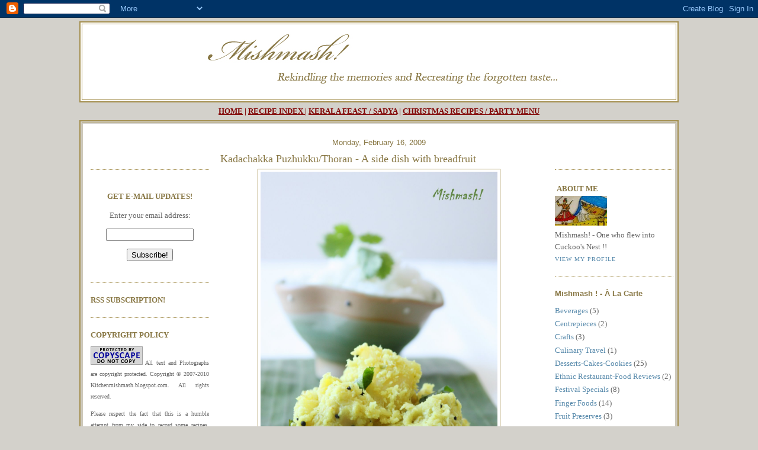

--- FILE ---
content_type: text/html; charset=UTF-8
request_url: https://kitchenmishmash.blogspot.com/2009/02/last-week-i-happened-to-read-anns.html?showComment=1234881240000
body_size: 32842
content:
<!DOCTYPE html>
<html xmlns='http://www.w3.org/1999/xhtml' xmlns:b='http://www.google.com/2005/gml/b' xmlns:data='http://www.google.com/2005/gml/data' xmlns:expr='http://www.google.com/2005/gml/expr'>
<head>
<link href='https://www.blogger.com/static/v1/widgets/2944754296-widget_css_bundle.css' rel='stylesheet' type='text/css'/>
<meta content='text/html; charset=UTF-8' http-equiv='Content-Type'/>
<meta content='blogger' name='generator'/>
<link href='https://kitchenmishmash.blogspot.com/favicon.ico' rel='icon' type='image/x-icon'/>
<link href='http://kitchenmishmash.blogspot.com/2009/02/last-week-i-happened-to-read-anns.html' rel='canonical'/>
<link rel="alternate" type="application/atom+xml" title="Mishmash ! - Atom" href="https://kitchenmishmash.blogspot.com/feeds/posts/default" />
<link rel="alternate" type="application/rss+xml" title="Mishmash ! - RSS" href="https://kitchenmishmash.blogspot.com/feeds/posts/default?alt=rss" />
<link rel="service.post" type="application/atom+xml" title="Mishmash ! - Atom" href="https://www.blogger.com/feeds/5382625508268634925/posts/default" />

<link rel="alternate" type="application/atom+xml" title="Mishmash ! - Atom" href="https://kitchenmishmash.blogspot.com/feeds/1281891018627123954/comments/default" />
<!--Can't find substitution for tag [blog.ieCssRetrofitLinks]-->
<link href='https://blogger.googleusercontent.com/img/b/R29vZ2xl/AVvXsEiP5YvvE0ZAjLA8HupNzYFvzs3HLn5o7X_6tRCY6LYPnSrR9tQmpNufU6XY9rnpgHEulndvDQUj3fEmHNetiCGnQrhIaGVZ2LYUJ1DDCuisXw1qc0T2HtKqn-R2UbjJUNglmwuIaCGcT-8/s1600/IMG_0462.jpg' rel='image_src'/>
<meta content='http://kitchenmishmash.blogspot.com/2009/02/last-week-i-happened-to-read-anns.html' property='og:url'/>
<meta content='Kadachakka Puzhukku/Thoran - A side dish with breadfruit' property='og:title'/>
<meta content='Last week I happened to read Ann’s evocative post , reminiscing her childhood days spent at maternal ancestral home and her story took me ri...' property='og:description'/>
<meta content='https://blogger.googleusercontent.com/img/b/R29vZ2xl/AVvXsEiP5YvvE0ZAjLA8HupNzYFvzs3HLn5o7X_6tRCY6LYPnSrR9tQmpNufU6XY9rnpgHEulndvDQUj3fEmHNetiCGnQrhIaGVZ2LYUJ1DDCuisXw1qc0T2HtKqn-R2UbjJUNglmwuIaCGcT-8/w1200-h630-p-k-no-nu/IMG_0462.jpg' property='og:image'/>
<title>Mishmash !: Kadachakka Puzhukku/Thoran - A side dish with breadfruit</title>
<style id='page-skin-1' type='text/css'><!--
/* Variable definitions
====================
<Variable name="bgcolor" description="Page Background Color"
type="color" default="#fff">
<Variable name="textcolor" description="Text Color"
type="color" default="#333">
<Variable name="linkcolor" description="Link Color"
type="color" default="#58a">
<Variable name="pagetitlecolor" description="Blog Title Color"
type="color" default="#666">
<Variable name="descriptioncolor" description="Blog Description Color"
type="color" default="#999">
<Variable name="titlecolor" description="Post Title Color"
type="color" default="#c60">
<Variable name="bordercolor" description="Border Color"
type="color" default="#ccc">
<Variable name="sidebarcolor" description="Sidebar Title Color"
type="color" default="#999">
<Variable name="sidebartextcolor" description="Sidebar Text Color"
type="color" default="#666">
<Variable name="visitedlinkcolor" description="Visited Link Color"
type="color" default="#999">
<Variable name="bodyfont" description="Text Font"
type="font" default="normal normal 100% Georgia, Serif">
<Variable name="headerfont" description="Sidebar Title Font"
type="font"
default="normal normal 100% 'Trebuchet MS',Trebuchet,Arial,Verdana,Sans-serif">
<Variable name="pagetitlefont" description="Blog Title Font"
type="font"
default="normal normal 200% Garamond, Serif">
<Variable name="descriptionfont" description="Blog Description Font"
type="font"
default="normal normal 78% 'Trebuchet MS', Trebuchet, Arial, Verdana, Sans-serif">
<Variable name="postfooterfont" description="Post Footer Font"
type="font"
default="normal normal 78% 'Trebuchet MS', Trebuchet, Arial, Verdana, Sans-serif">
*/
/* Use this with templates/template-twocol.html */
/*background:#E6FFE6;*/
body {
background:#d3d1cb;
margin:0;
color:#333333;
font:x-small Georgia Serif;
font-size/* */:/**/small;
font-size: /**/small;
text-align: left;
}
a:link {
color:#5588aa;
text-decoration:none;
}
a:visited {
color:#999999;
text-decoration:none;
}
a:hover {javascript:void(0)
color:#887744;
text-decoration:underline;
}
a img {
border-width:0;
}
/* Header
-----------------------------------------------
*/
#header-wrapper {
margin:0 auto 0px;
background:white;
text-align:left;
}
#header {
text-align: left;
color:#666666;
background:white;
}
#header h1 {javascript:void(0)
margin:5px 5px 0;
padding:15px 20px .25em;
line-height:1.2em;
text-transform:uppercase;
letter-spacing:.2em;
font: normal normal 200% Georgia, Serif;
}
#header a {
color:#666666;
text-decoration:none;
}
#header a:hover {
color:#666666;
}
#header .description {
margin:0 5px 5px;
padding:0 20px 15px;
text-transform:uppercase;
letter-spacing:.2em;
line-height: 1.4em;
font: normal normal 78% 'Trebuchet MS', Trebuchet, Arial, Verdana, Sans-serif;
color: #999999;
}
.ad {
margin: 10px;
border: 1px solid #a38e4d;
text-align: left;
color:#666666;
}
/* Outer-Wrapper
----------------------------------------------- */
#main-wrapper {
border: 0px solid #a38e4d;
float: left;
margin:0 15px;
word-wrap: break-word; /* fix for long text breaking sidebar float in IE */
overflow: hidden;     /* fix for long non-text content breaking IE sidebar float */
background:white;
border: 0px solid #a38e4d;
}
.sidebar-wrapper {
float: left;
width:200px;
margin:0px 0px 0px 10px;
word-wrap: break-word; /* fix for long text breaking sidebar float in IE */
overflow: hidden;      /* fix for long non-text content breaking IE sidebar float
*/
border:0px solid #a38e4d;
background:white;
}
/* Headings
----------------------------------------------- */
h2 {
margin:1.5em 0 .75em;
font:normal normal 100% 'Trebuchet MS',Trebuchet,Arial,Verdana,Sans-serif;
line-height: 1.4em;
color:#887744;
}
/* Posts
-----------------------------------------------
*/
h2.date-header {
margin:1.5em 0 .5em;
text-align:center
}
.post {
margin:10px 0 10pxem;
border-bottom:1px dotted #a38e4d;
padding-bottom:1.5em;
}
.post h3 {
margin:.25em 0 0;
padding:0 0 4px;
font-size:140%;
font-weight:normal;
font-family:'Comic Sans MS';/*Trebuchet MS';*/
line-height:1.4em;
color:#887744;
text-align:left;
}
.post h3 a, .post h3 a:visited, .post h3 strong {
display:block;
text-decoration:none;
color:#887744;
font-weight:normal;
}
.post h3 strong, .post h3 a:hover {
color:#333333;
}
.post p {
margin:0 0 .75em;
line-height:1.6em;
}
.post-footer {
margin: .75em 0;
color:#999999;
text-transform:uppercase;
letter-spacing:.1em;
font: normal normal 78% 'Trebuchet MS', Trebuchet, Arial, Verdana, Sans-serif;
line-height: 1.4em;
}
.comment-link {
margin-left:.6em;
}
.post img {
padding:4px;
border:1px solid #a38e4d;
}
.post blockquote {
margin:1em 20px;
}
.post blockquote p {
margin:.75em 0;
}
/* Comments
----------------------------------------------- */
#comments h4 {
margin:1em 0;
font-weight: bold;
line-height: 1.4em;
text-transform:uppercase;
letter-spacing:.2em;
color: #999999;
font-family:'Trebuchet MS';
}
#comments-block {
margin:1em 0 1.5em;
line-height:1.6em;
font-family:'Trebuchet MS';
}
#comments-block .comment-author {
margin:.5em 0;
font-family:'Trebuchet MS';
}
#comments-block .comment-body {
margin:.25em 0 0;
font-family:'Trebuchet MS';
}
#comments-block .comment-footer {
margin:-.25em 0 2em;
line-height: 1.4em;
text-transform:uppercase;
letter-spacing:.1em;
font-family:'Trebuchet MS';
}
#comments-block .comment-body p {
margin:0 0 .75em;
font-family:'Trebuchet MS';
}
.deleted-comment {
font-style:italic;
color:gray;
}
#blog-pager-newer-link {
float: left;
font-family:'Trebuchet MS';
}
#blog-pager-older-link {
float: right;
font-family:'Trebuchet MS';
}
#blog-pager {
text-align: center;
font-family:'Trebuchet MS';
}
.feed-links {
clear: both;
line-height: 2.5em;
}
/* Sidebar Content
----------------------------------------------- */
.sidebar {
color: #666666;
line-height: 1.5em;
}
.sidebar a {
font-family:'Trebuchet MS';
}
.sidebar ul {
list-style:none;
margin:0 0 0;
padding:0 0 0;
}
.sidebar li {
margin:0;
padding:0 0 .25em 15px;
text-indent:-15px;
line-height:1.5em;
font-face:Trebuchet MS;
}
.sidebar .widget, .main .widget {
border-bottom:1px dotted #a38e4d;
margin:0 0 1.5em;
padding:0 0 1.5em;
}
.main .Blog {
border-bottom-width: 0;
}
/* Profile
----------------------------------------------- */
.profile-img {
float: left;
margin: 0 5px 5px 0;
padding: 4px;
border: 1px solid #a38e4d;
}
.profile-data {
margin:0;
text-transform:uppercase;
letter-spacing:.1em;
font: normal normal 78% 'Trebuchet MS', Trebuchet, Arial, Verdana, Sans-serif;
color: #999999;
font-weight: bold;
line-height: 1.6em;
}
.profile-datablock {
margin:.5em 0 .5em;
}
.profile-textblock {
margin: 0.5em 0;
line-height: 1.6em;
}
.profile-link {
font: normal normal 78% 'Trebuchet MS', Trebuchet, Arial, Verdana, Sans-serif;
text-transform: uppercase;
letter-spacing: .1em;
}
/* Footer
----------------------------------------------- */
#footer {
clear:both;
margin:0 auto;
padding-top:15px;
line-height: 1.6em;
text-transform:uppercase;
letter-spacing:.1em;
text-align: left;
}
/** Page structure tweaks for layout editor wireframe */
body#layout #header {
margin-left: 0px;
margin-right: 0px;
}

--></style>
<script type='text/javascript'>

/***********************************************
* Disable Text Selection script- &#169; Dynamic Drive DHTML code library (www.dynamicdrive.com)
* This notice MUST stay intact for legal use
* Visit Dynamic Drive at http://www.dynamicdrive.com/ for full source code
***********************************************/

function disableSelection(target){
if (typeof target.onselectstart!="undefined") //IE route
	target.onselectstart=function(){return false}
else if (typeof target.style.MozUserSelect!="undefined") //Firefox route
	target.style.MozUserSelect="none"
else //All other route (ie: Opera)
	target.onmousedown=function(){return false}
target.style.cursor = "default"
}
</script>
<link href='https://www.blogger.com/dyn-css/authorization.css?targetBlogID=5382625508268634925&amp;zx=7d0bd882-47ce-4ada-b007-cdc91832eb2a' media='none' onload='if(media!=&#39;all&#39;)media=&#39;all&#39;' rel='stylesheet'/><noscript><link href='https://www.blogger.com/dyn-css/authorization.css?targetBlogID=5382625508268634925&amp;zx=7d0bd882-47ce-4ada-b007-cdc91832eb2a' rel='stylesheet'/></noscript>
<meta name='google-adsense-platform-account' content='ca-host-pub-1556223355139109'/>
<meta name='google-adsense-platform-domain' content='blogspot.com'/>

</head>
<body onload='disableSelection(document.body)'>
<div class='navbar section' id='navbar'><div class='widget Navbar' data-version='1' id='Navbar1'><script type="text/javascript">
    function setAttributeOnload(object, attribute, val) {
      if(window.addEventListener) {
        window.addEventListener('load',
          function(){ object[attribute] = val; }, false);
      } else {
        window.attachEvent('onload', function(){ object[attribute] = val; });
      }
    }
  </script>
<div id="navbar-iframe-container"></div>
<script type="text/javascript" src="https://apis.google.com/js/platform.js"></script>
<script type="text/javascript">
      gapi.load("gapi.iframes:gapi.iframes.style.bubble", function() {
        if (gapi.iframes && gapi.iframes.getContext) {
          gapi.iframes.getContext().openChild({
              url: 'https://www.blogger.com/navbar/5382625508268634925?po\x3d1281891018627123954\x26origin\x3dhttps://kitchenmishmash.blogspot.com',
              where: document.getElementById("navbar-iframe-container"),
              id: "navbar-iframe"
          });
        }
      });
    </script><script type="text/javascript">
(function() {
var script = document.createElement('script');
script.type = 'text/javascript';
script.src = '//pagead2.googlesyndication.com/pagead/js/google_top_exp.js';
var head = document.getElementsByTagName('head')[0];
if (head) {
head.appendChild(script);
}})();
</script>
</div></div>
<table width='100%'>
<tr>
<td align='center'>
<table width='1000px'>
<tr>
<td align='center'>
<table bgcolor='white' border='2' bordercolor='#a38e4d' style='border:solid,color: #a38e4d' width='1000px'>
<tr>
<td align='center' height='125px' width='1000px'>
<div id='header-wrapper'>
<div class='header section' id='header'><div class='widget Header' data-version='1' id='Header1'>
<div id='header-inner'>
<a href='https://kitchenmishmash.blogspot.com/' style='display: block'>
<img alt='Mishmash !' height='125px; ' id='Header1_headerimg' src='https://blogger.googleusercontent.com/img/b/R29vZ2xl/AVvXsEgPVtdrWH0isUMcwY0LyS3IxoYNsMGJI9hHIWqcp_Kv7kxRtULIR_jVKRVEJJw64JPS1A-g6KbcySyh9qGYAbhUdC6EtY_dXWbUox-75hgw6CerZzFAOaaFAdrcdHl9C_xQ4AYh443X73Y/s1600-r/PlainHeader_Bicham_100x125.jpg' style='display: block' width='1000px; '/>
</a>
</div>
</div></div>
</div>
</td>
</tr>
</table>
</td>
</tr>
<tr>
<td align='center'>
<table border='0' bordercolor='#a38e4d' style='color:white'><tr><td align='center' width='1000px'>
<b><div style='font-family:trebuchet ms;color:maroon'><u><a href='http://kitchenmishmash.blogspot.com' style='color:maroon'>HOME</a></u> | <u><a href='http://kitchenmishmashrecipes.blogspot.com/' style='color:maroon'>RECIPE INDEX</a>
</u>| <u>
<a href='http://kitchenmishmash.blogspot.com/2008/04/sadya-vibhavangal-learn-to-make.html' style='color:maroon'>KERALA FEAST / SADYA</a></u> | <u><a href='http://kitchenmishmash.blogspot.com/2008/12/kerala-christmas-recipes-pick-create.html' style='color:maroon'>CHRISTMAS RECIPES / PARTY MENU </a></u></div></b>
</td></tr></table>
</td>
</tr>
<tr>
<td align='center'>
<table border='2' bordercolor='#a38e4d' style='color: #a38e4d' width='1000px'>
<tr>
<td align='center'>
<table bgcolor='white' border='0' style='color: black' width='1000px'>
<tr>
<td align='left' valign='top' width='200px'>
<div class='sidebar-wrapper'>
<div class='sidebar section' id='sidebar1'><div class='widget HTML' data-version='1' id='HTML7'>
<div class='widget-content'>
<table><tr height="50px"><td>&nbsp;</td></tr></table>
</div>
<div class='clear'></div>
</div><div class='widget HTML' data-version='1' id='HTML2'>
<div class='widget-content'>
<form style="border:0px solid #ccc;padding:3px;text-align:center;" action="http://feedburner.google.com/fb/a/mailverify" method="post" target="popupwindow" onsubmit="window.open('http://feedburner.google.com/fb/a/mailverify?uri=blogspot/HyEBe', 'popupwindow', 'scrollbars=yes,width=550,height=520');return true">
<p>

<font face="Trebuchet MS" color="#887744" size="2"><b>
GET E-MAIL UPDATES!</b></font>

<p>Enter your email address:</p><p><input type="text" style="width:140px" name="email" /></p><input type="hidden" value="blogspot/HyEBe" name="uri" /><input type="hidden" name="loc" value="en_US" /><input type="submit" value="Subscribe!" /></p></form>
</div>
<div class='clear'></div>
</div><div class='widget HTML' data-version='1' id='HTML5'>
<div class='widget-content'>
<font face="Trebuchet MS" color="#887744" size="2"><b>
RSS SUBSCRIPTION! </b></font>

<a href="http://feeds.feedburner.com/blogspot/HyEBe" title="Subscribe to my feed" rel="alternate" type="application/rss+xml"><img src="https://lh3.googleusercontent.com/blogger_img_proxy/AEn0k_sUNlbC1RfzSba3NCw4ajOWRg2AR5vIgc06EqEmZiFb7mLtpJPyafNjZ7oJ0EdE-9jg9ewHnOBHtx3Zvln6G6rgYU7QZy8WkGG7iKHYgj1JNkVhfeb811SChn_8mA=s0-d" alt="" style="border:0"></a>
<!--
<a href="http://feeds.feedburner.com/blogspot/HyEBe" title="Subscribe to my feed" rel="alternate" type="application/rss+xml">Subscribe in a reader</a>-->
</div>
<div class='clear'></div>
</div><div class='widget HTML' data-version='1' id='HTML9'>
<div class='widget-content'>
<div style="text-align: justify;">

<table cellpadding="0" cellspacing="0">
<tr>
<td colspan="2" align="center">

<font face="Trebuchet MS" color="#887744" size="2"><b>
COPYRIGHT POLICY</b></font></td></tr></table>
<span style="font-family:trebuchet ms;font-size:x-small;"><p><img border="0" alt="Page copy protected against web site content infringement by Copyscape" width="88" src="https://lh3.googleusercontent.com/blogger_img_proxy/AEn0k_stQBsyzhB2i_Gk6RkS0HdKRuOJrTDktnUL8GyYYo_UlCxEt80dKcTBx1g3b1zs1sXouL9aNcP4pMid8nKqx4lH19nocIJVIuBPCM4_9RUdil1vy2e4=s0-d" height="31" title="Do not copy content from the page. Plagiarism will be detected by Copyscape.">

All text and Photographs are copyright protected.
                        Copyright &#169; 2007-2010
Kitchenmishmash.blogspot.com. All rights reserved. </p> <p>Please respect the fact that this is a humble attempt from my side to record some recipes, handed over to my family through grandmas & great-grandmas and also share some favourite dishes of my family, including the one I married into. All the content in this blog (text and photographs) are mine, unless noted otherwise. Copying, re-writing, republishing, redistributing or altering any text or photograph or part of the text, for any commercial or non-commercial purposes, without my written consent is strictly prohibited. Users with non-commercial purposes may link to the page or a specific post, but not allowed to reproduce or alter the content( text and photographs) without prior written permission. <br />Please ASK first at shncjj@gmail.com. Kindly use comments section for any recipe clarifications and e-mails will not be entertained in this regard.</p>
</span></div>
</div>
<div class='clear'></div>
</div><div class='widget HTML' data-version='1' id='HTML13'>
<div class='widget-content'>
<span style="text-align: justify;font-family:trebuchet ms;font-size:2;">
<a target="blank" href="http://www.zaarga.com/">
<img border="0" alt="Zaarga" width="88" src="https://blogger.googleusercontent.com/img/b/R29vZ2xl/AVvXsEiF0DPdpQYAeDBasSq1AEX8b4ukc5ue_qQVWnHqnlhaqz1TCQtPO_ovu78BPkz-puS07lQX5BdsDXUk9uUIEJNrXpq25vcJ4npCaaRPn-gdvdV8KUyTV08Vu8WtLvb3TaaKAXbjTj26Ij4/s1600/zaarga-mishmash.jpg" height="55"/></a><br/>
Zaarga - a destination for the most beautiful home, lifestyle and fashion accessories by Indian Designers. Buy this 'Banana Leaf Bowl' by Tejas Soni at <a href="http://www.zaarga.com/">Zaarga.</a>
</span>
</div>
<div class='clear'></div>
</div><div class='widget HTML' data-version='1' id='HTML6'>
<div class='widget-content'>
<span style="font-family:trebuchet ms;font-size:2;">
<a target="blank" href="http://www.just-craft.com/">
<img border="0" alt="Online Craft Village" width="88" src="https://blogger.googleusercontent.com/img/b/R29vZ2xl/AVvXsEiDcltb5wjqNeNAsVSbhCpQgYJrTJNccx9iAe6ttcPrcof0yxSAQJ4a3R_wXKdRmp0opKnXAQGK-L2pmB8rVwwt0Z5aR4knN1sGT8cGfd4Yxtc1omXMDhYs23CW54fa97F76aJ-Lx0sHqE/s400/craft+bw+texture.JPG" height="50"/></a><br/>
HandPicked collection of Authentic Indian Crafts!
</span>
</div>
<div class='clear'></div>
</div></div>
</div>
</td>
<td align='left' valign='top' width='600px'>
<div id='main-wrapper'>
<div class='main section' id='main'><div class='widget Blog' data-version='1' id='Blog1'>
<div class='blog-posts hfeed'>

          <div class="date-outer">
        
<h2 class='date-header'><span>Monday, February 16, 2009</span></h2>

          <div class="date-posts">
        
<div class='post-outer'>
<div class='post hentry uncustomized-post-template'>
<a name='1281891018627123954'></a>
<h3 class='post-title entry-title'>
<a href='https://kitchenmishmash.blogspot.com/2009/02/last-week-i-happened-to-read-anns.html'>Kadachakka Puzhukku/Thoran - A side dish with breadfruit</a>
</h3>
<div class='post-header-line-1'></div>
<div class='post-body entry-content'>
<img alt="" border="0" id="BLOGGER_PHOTO_ID_5303595230326295842" src="https://blogger.googleusercontent.com/img/b/R29vZ2xl/AVvXsEiP5YvvE0ZAjLA8HupNzYFvzs3HLn5o7X_6tRCY6LYPnSrR9tQmpNufU6XY9rnpgHEulndvDQUj3fEmHNetiCGnQrhIaGVZ2LYUJ1DDCuisXw1qc0T2HtKqn-R2UbjJUNglmwuIaCGcT-8/s1600/IMG_0462.jpg" style="display:block; margin:0px auto 10px; text-align:center;width: 400px; height: 600px;" /><br /><div style="text-align: justify;"><span class="Apple-style-span"  style="font-family:'trebuchet ms';">Last week I happened to read <a href="http://annseries.blogspot.com/2009/02/home-sweet-home.html">Ann&#8217;s evocative post</a>, reminiscing her childhood days spent at maternal ancestral home and her story took me right back to my maternal home where I loved spending most of my childhood and adolescence. Nevertheless, what struck me most was the part where she painted the picture of her grandparents waiting for their arrival&#8230;&#8230;&#8230;.I knew exactly what she was talking about as that was more or less the same picture at my paternal ancestral home too. The only difference was that we didn&#8217;t have a grandmother waiting for us, instead </span><span class="Apple-style-span" style="font-style: italic;"><span class="Apple-style-span"  style="font-family:'trebuchet ms';">Achichan/<span class="Apple-style-span" style="font-style: normal;">grandpa</span></span></span><span class="Apple-style-span"  style="font-family:'trebuchet ms';"> and a quarter dozen of my aunts and uncles and my little cousins waited for us. The smile on their faces and warmth in their eyes was always heart warming and inviting. My grandfather was a handsome old man, wheat complexioned with almost 6 foot height and a large round belly and a </span><span class="Apple-style-span" style="font-style: italic;"><a href="http://en.wikipedia.org/wiki/Rudraksha"><span class="Apple-style-span"  style="font-family:'trebuchet ms';">Rudraksha-maala</span></a></span><span class="Apple-style-span"  style="font-family:'trebuchet ms';">/beaded chain around his neck and if it was his bath day, the gracefulness on his face doubled with that triple layer </span><span class="Apple-style-span" style="font-style: italic;"><span class="Apple-style-span"  style="font-family:'trebuchet ms';">Chandana-kuri&#160;</span></span><span class="Apple-style-span"  style="font-family:'trebuchet ms';">with a round </span><span class="Apple-style-span" style="font-style: italic;"><span class="Apple-style-span"  style="font-family:'trebuchet ms';">kunguma &#8211; pottu</span></span><span class="Apple-style-span"  style="font-family:'trebuchet ms';"> on his forehead &#160;and some more </span><span class="Apple-style-span" style="font-style: italic;"><span class="Apple-style-span"  style="font-family:'trebuchet ms';">chandanam</span></span><span class="Apple-style-span"  style="font-family:'trebuchet ms';">/sandal paste smeared on his arms and chest, &#160;giving him an aristocrat regal look.&#160;</span></div><div style="text-align: justify;"><span class="Apple-style-span"  style="font-family:'trebuchet ms';"><br /></span></div><div style="text-align: justify;"><span class="Apple-style-span"  style="font-family:'trebuchet ms';">As we stood at the </span><span class="Apple-style-span" style="font-style: italic;"><span class="Apple-style-span"  style="font-family:'trebuchet ms';">verandah</span></span><span class="Apple-style-span"  style="font-family:'trebuchet ms';"> talking to them, the irresistible aroma of roasted coconut simmering in Kadala/black chickpeas Curry wafting from the kitchen, circled us magically. In minutes we were served breakfast with </span><span class="Apple-style-span" style="font-style: italic;"><a href="http://kitchenmishmash.blogspot.com/2007/06/erachi-puttu-steamed-rice-flour-cakes.html"><span class="Apple-style-span"  style="font-family:'trebuchet ms';">Puttu</span></a><span class="Apple-style-span"  style="font-family:'trebuchet ms';">, Kadala Curry</span></span><span class="Apple-style-span"  style="font-family:'trebuchet ms';">, steamed ripe plantains and a glass of tea for my parents and uncles and a glass of milk flavored with an extra spoonful of &#160;</span><span class="Apple-style-span" style="font-style: italic;"><span class="Apple-style-span"  style="font-family:'trebuchet ms';">Bournvita</span></span><span class="Apple-style-span"  style="font-family:'trebuchet ms';"> for us kids. Food was the expression of love in that house and for the same reason, each of my aunts always prepared something special for our visit&#8230;sometimes it was the grainy </span><span class="Apple-style-span" style="font-style: italic;"><span class="Apple-style-span"  style="font-family:'trebuchet ms';">avalose podi</span></span><span class="Apple-style-span"  style="font-family:'trebuchet ms';"> or </span><span class="Apple-style-span" style="font-style: italic;"><span class="Apple-style-span"  style="font-family:'trebuchet ms';">Aval Vilayichathu</span></span><span class="Apple-style-span"  style="font-family:'trebuchet ms';">, a sweet snack with rice flakes and jaggery or </span><span class="Apple-style-span" style="font-style: italic;"><span class="Apple-style-span"  style="font-family:'trebuchet ms';">Sughiyan</span></span><span class="Apple-style-span"  style="font-family:'trebuchet ms';">, deep fried sweetened lentil fritters and if an aunt forced us a bit more to eat one particular snack from that list, it was a clear indication for us to learn that she made it :)</span></div><div style="text-align: justify;"><span class="Apple-style-span"  style="font-family:'trebuchet ms';"><br /></span></div><div style="text-align: justify;"><span class="Apple-style-span"  style="font-family:'trebuchet ms';">By the time we finished having breakfast and changed to household clothes, the activity at the kitchen would be at its full swing. My mother along with one of my aunts would start chopping vegetables for lunch, sitting on top of </span><span class="Apple-style-span" style="font-style: italic;"><span class="Apple-style-span"  style="font-family:'trebuchet ms';">Ari-petti</span></span><span class="Apple-style-span"  style="font-family:'trebuchet ms';">, a wooden storage box to store rice and lentils. </span><span class="Apple-style-span" style="font-style: italic;"><span class="Apple-style-span"  style="font-family:'trebuchet ms';">Sheeja chechi &amp; Usha chech</span></span><span class="Apple-style-span"  style="font-family:'trebuchet ms';">i, two young maids would be either cleaning fresh fish or grating coconut at the work area of the kitchen. When two wood burning stoves and gas burners were in full action, one of my aunts would slowly move to </span><span class="Apple-style-span" style="font-style: italic;"><span class="Apple-style-span"  style="font-family:'trebuchet ms';">Viraku-pura</span></span><span class="Apple-style-span"  style="font-family:'trebuchet ms';">/wood storage area which was earlier called </span><span class="Apple-style-span" style="font-style: italic;"><span class="Apple-style-span"  style="font-family:'trebuchet ms';">Achichan&#8217;s Marunnu-pur</span></span><span class="Apple-style-span" style="font-style: italic;"><span class="Apple-style-span"  style="font-family:'trebuchet ms';">a</span></span><span class="Apple-style-span"  style="font-family:'trebuchet ms';"> ( a place to make medicine) when he was practicing </span><span class="Apple-style-span" style="font-style: italic;"><a href="http://en.wikipedia.org/wiki/Ayurveda"><span class="Apple-style-span"  style="font-family:'trebuchet ms';">Ayurveda</span></a></span><span class="Apple-style-span"  style="font-family:'trebuchet ms';">. She would start setting up a temporary </span><span class="Apple-style-span" style="font-style: italic;"><span class="Apple-style-span"  style="font-family:'trebuchet ms';">Aduppu</span></span><span class="Apple-style-span"  style="font-family:'trebuchet ms';">, a wood burning stove to start making one of our favourite </span><span class="Apple-style-span" style="font-style: italic;"><span class="Apple-style-span"  style="font-family:'trebuchet ms';">Payasam</span></span><span class="Apple-style-span"  style="font-family:'trebuchet ms';">. I always stood on the steps of </span><span class="Apple-style-span" style="font-style: italic;"><span class="Apple-style-span"  style="font-family:'trebuchet ms';">Viraku-pura</span></span><span class="Apple-style-span"  style="font-family:'trebuchet ms';"> watching my aunt stirring </span><a href="http://kitchenmishmash.blogspot.com/2008/01/parippu-pradhamanpayasam-to-celebrate.html"><span class="Apple-style-span" style="font-style: italic;"><span class="Apple-style-span"  style="font-family:'trebuchet ms';">payasam</span></span></a><span class="Apple-style-span"  style="font-family:'trebuchet ms';"> with a </span><span class="Apple-style-span" style="font-style: italic;"><span class="Apple-style-span"  style="font-family:'trebuchet ms';">chattukam</span></span><span class="Apple-style-span"  style="font-family:'trebuchet ms';"> &#160;in a big </span><span class="Apple-style-span" style="font-style: italic;"><span class="Apple-style-span"  style="font-family:'trebuchet ms';">Uruli</span></span><span class="Apple-style-span"  style="font-family:'trebuchet ms';">, a wide mouthed bell metal vessel. I was hesitant to go inside as I had heard about few instances of spotting some unwanted visitors who slither!! :-O</span></div><div style="text-align: justify;"><span class="Apple-style-span"  style="font-family:'trebuchet ms';"><br /></span></div><div style="text-align: justify;"><span class="Apple-style-span"  style="font-family:'trebuchet ms';">Next to </span><span class="Apple-style-span" style="font-style: italic;"><span class="Apple-style-span"  style="font-family:'trebuchet ms';">Viraku- pura</span></span><span class="Apple-style-span"  style="font-family:'trebuchet ms';"> was a </span><span class="Apple-style-span" style="font-style: italic;"><span class="Apple-style-span"  style="font-family:'trebuchet ms';">Kozhi-koodu</span></span><span class="Apple-style-span"  style="font-family:'trebuchet ms';">/hen house, on a 5 foot four legged concrete pedestal but at one point of time, the actual &#160;residents were some rabbits! At old age, </span><span class="Apple-style-span" style="font-style: italic;"><span class="Apple-style-span"  style="font-family:'trebuchet ms';">Achichan</span></span><span class="Apple-style-span"  style="font-family:'trebuchet ms';"> wanted some new pets, I guess :) Right next to that one was our favourite place, </span><span class="Apple-style-span" style="font-style: italic;"><span class="Apple-style-span"  style="font-family:'trebuchet ms';">Kulam</span></span><span class="Apple-style-span"  style="font-family:'trebuchet ms';">&#8230;..with my brother, I remember trying to catch small fish, holding a cheese cloth like </span><span class="Apple-style-span" style="font-style: italic;"><span class="Apple-style-span"  style="font-family:'trebuchet ms';">thorthu </span></span><span class="Apple-style-span"  style="font-family:'trebuchet ms';">from two sides :) There was also a motor shed adjacent to Kulam as water was pumped from this pond to water the coconut tress and other plants and water was navigated through a narrow handmade sand canal which we called,</span><span class="Apple-style-span" style="font-style: italic;"><span class="Apple-style-span"  style="font-family:'trebuchet ms';"> kaiyyani</span></span><span class="Apple-style-span"  style="font-family:'trebuchet ms';">. &#160;All of us cousins have got scolding atleast once in our childhood for playing in that water and walking through </span><span class="Apple-style-span" style="font-style: italic;"><span class="Apple-style-span"  style="font-family:'trebuchet ms';">Kaiyyani</span></span><span class="Apple-style-span"  style="font-family:'trebuchet ms';"> because if we broke the edges, it would act like a broken levee and water would leak into unwanted areas. &#160;Mostly my uncles or their assistants, </span><span class="Apple-style-span" style="font-style: italic;"><span class="Apple-style-span"  style="font-family:'trebuchet ms';">Chandra chettan </span></span><span class="Apple-style-span"  style="font-family:'trebuchet ms';">or </span><span class="Apple-style-span" style="font-style: italic;"><span class="Apple-style-span"  style="font-family:'trebuchet ms';">Sukumaran chettan</span></span><span class="Apple-style-span"  style="font-family:'trebuchet ms';"> would be in charge of opening and closing these small canals with a shovel. That motor shed served another function too, it also acted as the place for hiding everything from X X X Rum to<span class="Apple-style-span" style="font-style: italic;"> McDowells</span> to <span class="Apple-style-span" style="font-style: italic;">Honey Bee</span> to </span><span class="Apple-style-span" style="font-style: italic;"><span class="Apple-style-span"  style="font-family:'trebuchet ms';">toddy </span></span><span class="Apple-style-span"  style="font-family:'trebuchet ms';">as my father and uncles never wanted to let their father or anyone know about their little &#8216;indulgence&#8217; as they played few rounds of 28 or rummy :P&#160;</span></div><div style="text-align: justify;"><span class="Apple-style-span"  style="font-family:'trebuchet ms';"><br /></span></div><div style="text-align: justify;"><span class="Apple-style-span"  style="font-family:'trebuchet ms';">With the canopy of coconut leaf fronds our yard,<span class="Apple-style-span" style="font-style: italic; ">Parambu&#160;<span class="Apple-style-span"  style=" font-style: normal; font-family:Georgia;"><span class="Apple-style-span"  style="font-family:'trebuchet ms';">had a myriad of trees yielding everything from jackfruit, mango, coconut, breadfruit, plantain, papaya, banana, nutmeg, tapioca, </span><span class="Apple-style-span" style="font-style: italic;"><span class="Apple-style-span"  style="font-family:'trebuchet ms';">Kudam-puli</span></span><span class="Apple-style-span"  style="font-family:'trebuchet ms';">, </span><span class="Apple-style-span" style="font-style: italic;"><span class="Apple-style-span"  style="font-family:'trebuchet ms';">jambakka</span></span><span class="Apple-style-span"  style="font-family:'trebuchet ms';"> etc etc&#8230;.It was under the </span><span class="Apple-style-span" style="font-style: italic;"><span class="Apple-style-span"  style="font-family:'trebuchet ms';">jambakka</span></span><span class="Apple-style-span"  style="font-family:'trebuchet ms';"> tree in the front yard, that we had our</span><span class="Apple-style-span" style="font-style: italic;"><span class="Apple-style-span"  style="font-family:'trebuchet ms';"> Oonja</span></span><span class="Apple-style-span" style="font-style: italic;"><span class="Apple-style-span"  style="font-family:'trebuchet ms';">l</span></span><span class="Apple-style-span"  style="font-family:'trebuchet ms';">/swing&#8230;.not the ones you see in parks&#8230;this one was different&#8230;.a thick coir thread was tied to a sturdy branch of the tree and seating was not any iron or wooden planks&#8230;.ours was an organic one , the base or the thick part of coconut palm fronds cut into a decent length with a V shape on its edges to lock in the coir thread and voila, we had our swing :) &#160;When it was season, with every blow of wind, </span><span class="Apple-style-span" style="font-style: italic;"><span class="Apple-style-span"  style="font-family:'trebuchet ms';">jambakka</span></span><span class="Apple-style-span"  style="font-family:'trebuchet ms';"> fell on the ground&#8230;&#8230;.. though only a 10 or 12 year old , the decorator in me always rose to the situation and decked </span><span class="Apple-style-span" style="font-style: italic;"><span class="Apple-style-span"  style="font-family:'trebuchet ms';">Achichan&#8217;s Shoola-thara</span></span><span class="Apple-style-span"  style="font-family:'trebuchet ms';">/ a holy spear installed on a concrete pedestal, with a raw of those tiny white fruits and it did appear like a small house lit up with a row of lamps on the eve of </span><span class="Apple-style-span" style="font-style: italic;"><a href="http://en.wikipedia.org/wiki/Diwali"><span class="Apple-style-span"  style="font-family:'trebuchet ms';">Deepavali</span></a></span><span class="Apple-style-span"  style="font-family:'trebuchet ms';">. But <span class="Apple-style-span" style="font-style: italic;">Achichan</span> always got furious seeing this as he just could not tolerate his grand daughter showing disrespect to a place where he prayed and did some <span class="Apple-style-span" style="font-style: italic;">pooja</span> every day during his entire adulthood. :D</span></span></span></span></div><div style="text-align: justify;"><span class="Apple-style-span"  style="font-family:'trebuchet ms';"><br /></span></div><div style="text-align: justify;"><span class="Apple-style-span"  style="font-family:'trebuchet ms';">My grandfather was quite a religious man deeply involved in rituals and prayers and hence our ancestral home was a classic example of a Hindu household where the colourful rituals of </span><span class="Apple-style-span" style="font-style: italic;"><span class="Apple-style-span"  style="font-family:'trebuchet ms';">Hinduism</span></span><span class="Apple-style-span"  style="font-family:'trebuchet ms';"> drained an unimaginable portion of family wealth. Whether I consider such rituals superstition or not, I was lucky to witness such </span><span class="Apple-style-span" style="font-style: italic;"><span class="Apple-style-span"  style="font-family:'trebuchet ms';">pooja </span></span><span class="Apple-style-span"  style="font-family:'trebuchet ms';">and </span><span class="Apple-style-span" style="font-style: italic;"><a href="http://en.wikipedia.org/wiki/Yajna"><span class="Apple-style-span"  style="font-family:'trebuchet ms';">homam</span></a></span><a href="http://en.wikipedia.org/wiki/Yajna"><span class="Apple-style-span"  style="font-family:'trebuchet ms';"> </span></a><span class="Apple-style-span"  style="font-family:'trebuchet ms';">being performed at my paternal home, by 5-6 priests with a </span><span class="Apple-style-span" style="font-style: italic;"><span class="Apple-style-span"  style="font-family:'trebuchet ms';">Homa-kundam</span></span><span class="Apple-style-span"  style="font-family:'trebuchet ms';">/sacred fire in the centre &#160;and a colourful </span><span class="Apple-style-span" style="font-style: italic;"><span class="Apple-style-span"  style="font-family:'trebuchet ms';">kolam</span></span><span class="Apple-style-span"  style="font-family:'trebuchet ms';"> of a goddess drawn out with precision and art at its best. For me such occasions not only gave me a peek into such colourful rituals but also were an opportunity to meet our entire big family. On such days the house was epitome of action&#8230;women were busy in kitchen , cleaning up brass mugs and plates for pooja, cooking up vegetarian feast with utmost carefulness to feed the priests, cousins in charge of collecting flowers and separating petals from lotus flowers and men going to the market to buy last minute essentials&#8230;and by evening air would be filled with </span><span class="Apple-style-span" style="font-style: italic;"><span class="Apple-style-span"  style="font-family:'trebuchet ms';">mantra</span></span><span class="Apple-style-span"  style="font-family:'trebuchet ms';">/prayers and songs recited by priests and at night &#160;all of us sat around the sacred fire and basically threw whatever flowers we were handed to , into the </span><span class="Apple-style-span" style="font-style: italic;"><span class="Apple-style-span"  style="font-family:'trebuchet ms';">homa-kundam</span></span><span class="Apple-style-span"  style="font-family:'trebuchet ms';">/sacred fire and the naughty ones laughed softly when one of the aunts had a bad gastric problem caused by the </span><span class="Apple-style-span" style="font-style: italic;"><a href="http://kitchenmishmash.blogspot.com/2008/04/parippum-neyyum-simple-lentil.html"><span class="Apple-style-span"  style="font-family:'trebuchet ms';">parippu-curr</span></a></span><a href="http://kitchenmishmash.blogspot.com/2008/04/parippum-neyyum-simple-lentil.html"><span class="Apple-style-span"  style="font-family:'trebuchet ms';">y </span></a><span class="Apple-style-span"  style="font-family:'trebuchet ms';">she had for lunch! :)</span></div><div style="text-align: justify;"><span class="Apple-style-span"  style="font-family:'trebuchet ms';"><br /></span></div><div style="text-align: justify;"><span class="Apple-style-span"  style="font-family:'trebuchet ms';">When I look back, everything looks like from a totally different era altogether. That old house had been demolished and a new one is there in its place&#8230;.</span><span class="Apple-style-span" style="font-style: italic;"><span class="Apple-style-span"  style="font-family:'trebuchet ms';">Achichan</span></span><span class="Apple-style-span"  style="font-family:'trebuchet ms';">&#160;passed away long back&#8230;&#8230; </span><span class="Apple-style-span" style="font-style: italic;"><span class="Apple-style-span"  style="font-family:'trebuchet ms';">Shoola-thara </span></span><span class="Apple-style-span"  style="font-family:'trebuchet ms';">has been removed and transported to our family temple&#8230;&#8230;&#8230;&#8230;&#8230;.joint family has become single units though in the same yard itself&#8230;&#8230;.when I called last weekend my little cousins are now all grown up and preparing for board exams and university exams but what still remains is that smile on their faces and warmth in their eyes and the table that continue to be the expression of love with the huge array of food presented each time we visit and the laughter in the house and gossip in the kitchen and ofcourse, <span class="Apple-style-span" style="font-style: italic;">Honey Bee</span> in the motor shed too but I have been missing all that for last few years, like a typical NRI !!!</span></div><div style="text-align: justify;"><span class="Apple-style-span"  style="font-family:'trebuchet ms';"><br /></span></div><div style="text-align: justify;"><span class="Apple-style-span"  style="font-family:'trebuchet ms';">Ann did stir up a tsunami of thoughts in my head!</span></div><div style="text-align: justify;"><span class="Apple-style-span"  style="font-family:'trebuchet ms';"><br /></span></div><div style="text-align: justify;"><span class="Apple-style-span" style="font-style: italic;"><span class="Apple-style-span"  style="font-family:'trebuchet ms';">Kadachakka Puzhukku</span></span><span class="Apple-style-span"  style="font-family:'trebuchet ms';"> is a mushy preparation with overcooked breadfruit mixed with mildly spiced ground coconut mixture and my father recalls that it was a regular at home during the breadfruit season. It is usually served as a side dish for lunch but it is a tasty combo when served with </span><span class="Apple-style-span" style="font-style: italic;"><a href="http://http//kitchenmishmash.blogspot.com/2007/08/kanji-payar-our-comfort-food.html"><span class="Apple-style-span"  style="font-family:'trebuchet ms';">Kanji</span></a></span><span class="Apple-style-span"  style="font-family:'trebuchet ms';">, rice soup for dinner. Though </span><span class="Apple-style-span" style="font-style: italic;"><span class="Apple-style-span"  style="font-family:'trebuchet ms';">Puzhukku</span></span><span class="Apple-style-span"  style="font-family:'trebuchet ms';"> (mashed version) and </span><span class="Apple-style-span" style="font-style: italic;"><span class="Apple-style-span"  style="font-family:'trebuchet ms';">thoran</span></span><span class="Apple-style-span"  style="font-family:'trebuchet ms';">/stir-fry are technically two different things especially in terms of texture, the same ingredients and methods are used to make a dry stir-fry/</span><span class="Apple-style-span" style="font-style: italic;"><span class="Apple-style-span"  style="font-family:'trebuchet ms';">thoran</span></span><span class="Apple-style-span"  style="font-family:'trebuchet ms';"> with</span><span class="Apple-style-span" style="font-style: italic;"><span class="Apple-style-span"  style="font-family:'trebuchet ms';"> kadachakka</span></span><span class="Apple-style-span"  style="font-family:'trebuchet ms';">/breadfruit. For </span><span class="Apple-style-span" style="font-style: italic;"><span class="Apple-style-span"  style="font-family:'trebuchet ms';">Puzhukku</span></span><span class="Apple-style-span"  style="font-family:'trebuchet ms';">, it is ideal to have a slightly overcooked </span><span class="Apple-style-span" style="font-style: italic;"><span class="Apple-style-span"  style="font-family:'trebuchet ms';">Kadachakka</span></span><span class="Apple-style-span"  style="font-family:'trebuchet ms';">/Breadfruit to get a mushy texture for the dish whereas in </span><span class="Apple-style-span" style="font-style: italic;"><span class="Apple-style-span"  style="font-family:'trebuchet ms';">Thoran</span></span><span class="Apple-style-span"  style="font-family:'trebuchet ms';">, you should make sure that</span><span class="Apple-style-span" style="font-style: italic;"><span class="Apple-style-span"  style="font-family:'trebuchet ms';"> Kadachakka</span></span><span class="Apple-style-span"  style="font-family:'trebuchet ms';">/Breadfruit is just cooked till tender, to have a dry stir-fry texture.</span></div><div style="text-align: justify;"><span class="Apple-style-span" style="font-weight: bold;"><span class="Apple-style-span"  style="font-family:'trebuchet ms';"><br /></span></span></div><div><div style="text-align: justify;"><span class="Apple-style-span" style="font-weight: bold;"><span class="Apple-style-span"  style="font-family:'trebuchet ms';">Ingredients: (Approx.)</span></span></div><div style="text-align: justify;"><span class="Apple-style-span"  style="font-family:'trebuchet ms';"><br /></span></div><div style="text-align: justify;"><span class="Apple-style-span" style="font-weight: bold;"><span class="Apple-style-span"  style="font-family:'trebuchet ms';">For cooking:</span></span></div><div><ul><li style="text-align: justify;"><span class="Apple-style-span"  style="font-family:'trebuchet ms';">2 cups </span><span class="Apple-style-span" style="font-style: italic;"><span class="Apple-style-span"  style="font-family:'trebuchet ms';">Kadachakka</span></span><span class="Apple-style-span"  style="font-family:'trebuchet ms';">/Breadfruit, &#160;cubed (after removing the green exterior)<br /></span></li><li style="text-align: justify;"><span class="Apple-style-span"  style="font-family:'trebuchet ms';">&#188; - &#189; tsp turmeric powder<br /></span></li><li style="text-align: justify;"><span class="Apple-style-span"  style="font-family:'trebuchet ms';">2 Indian green chillies, split lengthwise<br /></span></li><li style="text-align: justify;"><span class="Apple-style-span"  style="font-family:'trebuchet ms';">1 &#189; cups water or enough to cook </span><span class="Apple-style-span" style="font-style: italic;"><span class="Apple-style-span"  style="font-family:'trebuchet ms';">Kadachakka</span></span><span class="Apple-style-span"  style="font-family:'trebuchet ms';">/Breadfruit<br /></span></li><li style="text-align: justify;"><span class="Apple-style-span"  style="font-family:'trebuchet ms';">Salt to taste<br /></span></li></ul></div><div><div style="text-align: justify;"><span class="Apple-style-span" style="font-weight: bold; "><span class="Apple-style-span"  style="font-family:'trebuchet ms';">For crushing:</span></span><span class="Apple-style-span"  style="font-family:'trebuchet ms';"><br /></span></div><div><ul><li style="text-align: justify;"><span class="Apple-style-span"  style="font-family:'trebuchet ms';">&#189; - &#190; cup grated coconut<br /></span></li><li style="text-align: justify;"><span class="Apple-style-span"  style="font-family:'trebuchet ms';">2 small red pearl onions, finely chopped<br /></span></li><li style="text-align: justify;"><span class="Apple-style-span"  style="font-family:'trebuchet ms';">1 small clove garlic, minced<br /></span></li><li style="text-align: justify;"><span class="Apple-style-span"  style="font-family:'trebuchet ms';">2-3 green chillies, chopped<br /></span></li><li style="text-align: justify;"><span class="Apple-style-span"  style="font-family:'trebuchet ms';">&#188; - &#189; tsp turmeric powder<br /></span></li><li style="text-align: justify;"><span class="Apple-style-span"  style="font-family:'trebuchet ms';">A small pinch of cumin seeds/</span><span class="Apple-style-span" style="font-style: italic;"><span class="Apple-style-span"  style="font-family:'trebuchet ms';">jeera</span></span><span class="Apple-style-span"  style="font-family:'trebuchet ms';"><br /></span></li><li style="text-align: justify;"><span class="Apple-style-span"  style="font-family:'trebuchet ms';">Salt to taste<br /></span></li></ul></div><div style="text-align: justify;"><span class="Apple-style-span" style="font-weight: bold; "><span class="Apple-style-span"  style="font-family:'trebuchet ms';">For seasoning:</span></span><span class="Apple-style-span"  style="font-family:'trebuchet ms';"><br /></span></div><div><ul><li style="text-align: justify;"><span class="Apple-style-span"  style="font-family:'trebuchet ms';">1 tbsp coconut oil<br /></span></li><li style="text-align: justify;"><span class="Apple-style-span"  style="font-family:'trebuchet ms';">1 tsp mustard seeds<br /></span></li><li style="text-align: justify;"><span class="Apple-style-span"  style="font-family:'trebuchet ms';">2 dry red chilly<br /></span></li><li style="text-align: justify;"><span class="Apple-style-span"  style="font-family:'trebuchet ms';">1 sprig curry leaves<br /></span></li></ul></div><div style="text-align: justify;"><span class="Apple-style-span" style="font-weight: bold; "><span class="Apple-style-span"  style="font-family:'trebuchet ms';">Directions:</span></span><span class="Apple-style-span"  style="font-family:'trebuchet ms';"><br /></span></div><div><ul><li style="text-align: justify;"><span class="Apple-style-span"  style="font-family:'trebuchet ms';">Cook cubed pieces of Kadachakka/Breadfruit with green chillies, turmeric powder, water and salt, on a stove top, in a sauce pan, until pieces are done and soft, in low-medium heat. To save time, you may also cook Kadachakka/Breadfruit in pressure cooker, until the first whistle comes. Then turn off the stove and let it rest till the steam subsides.<br /></span></li><li style="text-align: justify;"><span class="Apple-style-span"  style="font-family:'trebuchet ms';">Meanwhile, prepare the coconut mixture. Crush and blend the grated coconut well with finely chopped small onion, green chilies, turmeric powder, cumin seeds and a tinge of salt (do not add more salt here as you have already added while cooking Kadachakka/Breadfruit ), using your hands OR a mortar-pestle set OR put all the ingredients in a small food processor and pulse 1-2 times.<br /></span></li><li style="text-align: justify;"><span class="Apple-style-span"  style="font-family:'trebuchet ms';">In a shallow pan, heat coconut oil, splutter mustard seeds, dry red chilly and sauté curry leaves for 30 seconds. To this add the ground coconut mixture and mix everything well and cook in medium heat for a minute, stirring occasionally. Now add the cooked pieces of Kadachakka/Breadfruit to this and gently mix everything together and let it sit in low heat for a minute or two. Do a taste- test, adjust the salt and turn off the stove<br /></span></li><li style="text-align: justify;"><span class="Apple-style-span"  style="font-family:'trebuchet ms';">Serve with </span><span class="Apple-style-span" style="font-style: italic;"><a href="http://kitchenmishmash.blogspot.com/2008/04/kuthari-choru-keralas-traditional.html"><span class="Apple-style-span"  style="font-family:'trebuchet ms';">Kuthari Choru</span></a></span><span class="Apple-style-span"  style="font-family:'trebuchet ms';"> or </span><span class="Apple-style-span" style="font-style: italic;"><a href="http://kitchenmishmash.blogspot.com/2007/08/kanji-payar-our-comfort-food.html"><span class="Apple-style-span"  style="font-family:'trebuchet ms';">&#160;Kanji</span></a></span><span class="Apple-style-span"  style="font-family:'trebuchet ms';"><br /></span></li></ul></div><div style="text-align: justify;"><span class="Apple-style-span"  style="font-family:'trebuchet ms';"><br /></span></div><div style="text-align: justify;"><span class="Apple-style-span"  style="font-family:'trebuchet ms';">Note: For </span><span class="Apple-style-span" style="font-style: italic;"><span class="Apple-style-span"  style="font-family:'trebuchet ms';">Puzhukku</span></span><span class="Apple-style-span"  style="font-family:'trebuchet ms';">, it is ideal to have a slightly overcooked </span><span class="Apple-style-span" style="font-style: italic;"><span class="Apple-style-span"  style="font-family:'trebuchet ms';">Kadachakka</span></span><span class="Apple-style-span"  style="font-family:'trebuchet ms';">/Breadfruit to get a mushy texture for the dish whereas in </span><span class="Apple-style-span" style="font-style: italic;"><span class="Apple-style-span"  style="font-family:'trebuchet ms';">Thoran</span></span><span class="Apple-style-span"  style="font-family:'trebuchet ms';">, you should make sure that </span><span class="Apple-style-span" style="font-style: italic;"><span class="Apple-style-span"  style="font-family:'trebuchet ms';">Kadachakka</span></span><span class="Apple-style-span"  style="font-family:'trebuchet ms';">/Breadfruit is just cooked till tender, to have a dry stir-fry texture.</span></div><div style="text-align: justify;"><span class="Apple-style-span"  style="font-family:'trebuchet ms';"><br /></span></div><div style="text-align: justify;"><span class="Apple-style-span"  style="font-family:'trebuchet ms';">Check out <a href="http://www.tasteslikehome.org/2007/05/how-do-you-like-your-breadfruit.html" target="blank">Cynthia's post</a> on Breadfruit with some brilliant shots.</span></div><div style="text-align: justify;"><span class="Apple-style-span"  style="font-family:'trebuchet ms';"><br /></span></div><div style="text-align: justify;"><span class="Apple-style-span"  style="font-family:'trebuchet ms';">Related Posts:</span></div><a href="http://kitchenmishmash.blogspot.com/2007/07/toddy-shop-special-virtual-glimpse-into.html"><img alt="Mashed Tapioca &amp; Fish Curry" height="80" src="https://blogger.googleusercontent.com/img/b/R29vZ2xl/AVvXsEj_wGDwe_o3Qp7KMerzuZnk35AVHyIMiADS9hT9dDJMMXt49WtL2Ve1prEt64eGURRKaBdnzno7I2IDSMcguPXA9-40JDBkfMx9Vke_vFlWEroxgHkrUoxg38rYTPLCWEEeM9FTncZht7g/s400/IMG_2635.jpg" style="border-style: none;" width="90" /></a> <a href="http://kitchenmishmash.blogspot.com/2008/06/idichakka-thoran-tender-green-jackfruit.html"><img alt="Idichakka Thoran" height="80" src="https://blogger.googleusercontent.com/img/b/R29vZ2xl/AVvXsEhsI-VY9jXRppUDXtbSRAZqkkIs3V01iZmHyqIx1WPW8MoRt23SUNv6b43oejMdjtiRAQK-tfKJD1CwKlQLMA7rFHYshL37a7_VtyOwW5ndvkmtXZPrJif8fTJy4auKdZ3imQXyKkzEj1w/s400/IMG_4768.jpg" style="border-style: none;" width="90" /></a> <a href="http://kitchenmishmash.blogspot.com/2008/08/chakkakuru-maanga-curry-jackfruit-seeds.html"><img alt="Chakkakkuru-Maanga curry" height="80" src="https://blogger.googleusercontent.com/img/b/R29vZ2xl/AVvXsEjzQ84f3qCA1hUq4bD4uybkUztyEzi05jOxEgHjfPJ1sUIaHtPDGyIMRNdhSuL2R5t3dRlMFsBxDFN5upWAMyKderj0vb-et4gfePusClQNKBix8Za4YRAZhImSkXvvWdhgXnmSzx-fp0g/s400/IMG_5481.jpg" style="border-style: none;" width="90" /></a> <a href="http://kitchenmishmash.blogspot.com/2009/01/chakkakuru-cheerathandu-avial-jackfruit.html"><img alt="Chakkakuru-Cheerathandu Avial" height="80" src="https://blogger.googleusercontent.com/img/b/R29vZ2xl/AVvXsEhGC5Vh1kwlwDfcg-rtBgtNi58Rt6GaYX2ZiyReXQuHy8MB_9mX8oOM-y1rPkY26xO5MhqVTKh0yvk0RgvOuB5ivOrPXpeYHuh2x4kQ1sdUvYkbI47IXZO84OU4w6M2XwEXi5f8aLT6eNI/s400/IMG_6440.jpg" style="border-style: none;" width="90" /></a> <a href="http://kitchenmishmash.blogspot.com/2007/08/kanji-payar-our-comfort-food.html"><img alt="Kanji &amp; Payar" height="80" src="https://blogger.googleusercontent.com/img/b/R29vZ2xl/AVvXsEiAQboz9lr7H4kzDbL-5Q-7-NA1P96Sn-9p_PDWgCpJdxOvEKgGiv4aVXnWA3zm4-SaO7vkYDUBmMYxRfd8jYjbx65dnOFp7iu2VVc44tDJSQ1g-QB0zjWacA0Kg_rogvRRVb6bCJhEVc4/s400/IMG_2973.jpg" style="border-style: none;" width="90" /></a> <div style="text-align: justify;"><br /></div><div style="text-align: justify;"><span class="Apple-style-span"  style="font-family:'trebuchet ms';">Luv</span></div><div style="text-align: justify;"><span class="Apple-style-span"  style="font-family:'trebuchet ms';">Shn</span></div><div style="text-align: justify;"><br /></div></div></div>
<div style='clear: both;'></div>
<table border='1' style='border-width: thin; font-family:trebuchet ms; font-size:xx-small; text-align:justify; border-style: hidden; color: #000000; background-color: #d3d1cb;'>
<tr><td>
		No part of the content ( articles, photographs, recipes) of this blog may be reproduced without my written permission.Copyright &#169; 2007-2010  Kitchenmishmash.blogspot.com. All rights reserved.
		</td></tr>
</table>
</div>
<div class='post-footer'>
<div class='post-footer-line post-footer-line-1'>
<span class='post-author vcard'>
Posted by
<span class='fn'>Mishmash !</span>
</span>
<span class='post-timestamp'>
at
<a class='timestamp-link' href='https://kitchenmishmash.blogspot.com/2009/02/last-week-i-happened-to-read-anns.html' rel='bookmark' title='permanent link'><abbr class='published' title='2009-02-16T21:30:00-05:00'>9:30&#8239;PM</abbr></a>
</span>
<span class='reaction-buttons'>
</span>
<span class='star-ratings'>
</span>
<span class='post-comment-link'>
</span>
<span class='post-backlinks post-comment-link'>
</span>
<span class='post-icons'>
<span class='item-control blog-admin pid-1225602970'>
<a href='https://www.blogger.com/post-edit.g?blogID=5382625508268634925&postID=1281891018627123954&from=pencil' title='Edit Post'>
<img alt='' class='icon-action' height='18' src='https://resources.blogblog.com/img/icon18_edit_allbkg.gif' width='18'/>
</a>
</span>
</span>
</div>
<div class='post-footer-line post-footer-line-2'>
<span class='post-labels'>
Labels:
<a href='https://kitchenmishmash.blogspot.com/search/label/Kerala%20Recipes' rel='tag'>Kerala Recipes</a>
</span>
</div>
<div class='post-footer-line post-footer-line-3'>
<span class='post-location'>
</span>
</div>
</div>
</div>
<div class='comments' id='comments'>
<a name='comments'></a>
<h4>29 comments:</h4>
<div class='comments-content'>
<script async='async' src='' type='text/javascript'></script>
<script type='text/javascript'>
    (function() {
      var items = null;
      var msgs = null;
      var config = {};

// <![CDATA[
      var cursor = null;
      if (items && items.length > 0) {
        cursor = parseInt(items[items.length - 1].timestamp) + 1;
      }

      var bodyFromEntry = function(entry) {
        var text = (entry &&
                    ((entry.content && entry.content.$t) ||
                     (entry.summary && entry.summary.$t))) ||
            '';
        if (entry && entry.gd$extendedProperty) {
          for (var k in entry.gd$extendedProperty) {
            if (entry.gd$extendedProperty[k].name == 'blogger.contentRemoved') {
              return '<span class="deleted-comment">' + text + '</span>';
            }
          }
        }
        return text;
      }

      var parse = function(data) {
        cursor = null;
        var comments = [];
        if (data && data.feed && data.feed.entry) {
          for (var i = 0, entry; entry = data.feed.entry[i]; i++) {
            var comment = {};
            // comment ID, parsed out of the original id format
            var id = /blog-(\d+).post-(\d+)/.exec(entry.id.$t);
            comment.id = id ? id[2] : null;
            comment.body = bodyFromEntry(entry);
            comment.timestamp = Date.parse(entry.published.$t) + '';
            if (entry.author && entry.author.constructor === Array) {
              var auth = entry.author[0];
              if (auth) {
                comment.author = {
                  name: (auth.name ? auth.name.$t : undefined),
                  profileUrl: (auth.uri ? auth.uri.$t : undefined),
                  avatarUrl: (auth.gd$image ? auth.gd$image.src : undefined)
                };
              }
            }
            if (entry.link) {
              if (entry.link[2]) {
                comment.link = comment.permalink = entry.link[2].href;
              }
              if (entry.link[3]) {
                var pid = /.*comments\/default\/(\d+)\?.*/.exec(entry.link[3].href);
                if (pid && pid[1]) {
                  comment.parentId = pid[1];
                }
              }
            }
            comment.deleteclass = 'item-control blog-admin';
            if (entry.gd$extendedProperty) {
              for (var k in entry.gd$extendedProperty) {
                if (entry.gd$extendedProperty[k].name == 'blogger.itemClass') {
                  comment.deleteclass += ' ' + entry.gd$extendedProperty[k].value;
                } else if (entry.gd$extendedProperty[k].name == 'blogger.displayTime') {
                  comment.displayTime = entry.gd$extendedProperty[k].value;
                }
              }
            }
            comments.push(comment);
          }
        }
        return comments;
      };

      var paginator = function(callback) {
        if (hasMore()) {
          var url = config.feed + '?alt=json&v=2&orderby=published&reverse=false&max-results=50';
          if (cursor) {
            url += '&published-min=' + new Date(cursor).toISOString();
          }
          window.bloggercomments = function(data) {
            var parsed = parse(data);
            cursor = parsed.length < 50 ? null
                : parseInt(parsed[parsed.length - 1].timestamp) + 1
            callback(parsed);
            window.bloggercomments = null;
          }
          url += '&callback=bloggercomments';
          var script = document.createElement('script');
          script.type = 'text/javascript';
          script.src = url;
          document.getElementsByTagName('head')[0].appendChild(script);
        }
      };
      var hasMore = function() {
        return !!cursor;
      };
      var getMeta = function(key, comment) {
        if ('iswriter' == key) {
          var matches = !!comment.author
              && comment.author.name == config.authorName
              && comment.author.profileUrl == config.authorUrl;
          return matches ? 'true' : '';
        } else if ('deletelink' == key) {
          return config.baseUri + '/comment/delete/'
               + config.blogId + '/' + comment.id;
        } else if ('deleteclass' == key) {
          return comment.deleteclass;
        }
        return '';
      };

      var replybox = null;
      var replyUrlParts = null;
      var replyParent = undefined;

      var onReply = function(commentId, domId) {
        if (replybox == null) {
          // lazily cache replybox, and adjust to suit this style:
          replybox = document.getElementById('comment-editor');
          if (replybox != null) {
            replybox.height = '250px';
            replybox.style.display = 'block';
            replyUrlParts = replybox.src.split('#');
          }
        }
        if (replybox && (commentId !== replyParent)) {
          replybox.src = '';
          document.getElementById(domId).insertBefore(replybox, null);
          replybox.src = replyUrlParts[0]
              + (commentId ? '&parentID=' + commentId : '')
              + '#' + replyUrlParts[1];
          replyParent = commentId;
        }
      };

      var hash = (window.location.hash || '#').substring(1);
      var startThread, targetComment;
      if (/^comment-form_/.test(hash)) {
        startThread = hash.substring('comment-form_'.length);
      } else if (/^c[0-9]+$/.test(hash)) {
        targetComment = hash.substring(1);
      }

      // Configure commenting API:
      var configJso = {
        'maxDepth': config.maxThreadDepth
      };
      var provider = {
        'id': config.postId,
        'data': items,
        'loadNext': paginator,
        'hasMore': hasMore,
        'getMeta': getMeta,
        'onReply': onReply,
        'rendered': true,
        'initComment': targetComment,
        'initReplyThread': startThread,
        'config': configJso,
        'messages': msgs
      };

      var render = function() {
        if (window.goog && window.goog.comments) {
          var holder = document.getElementById('comment-holder');
          window.goog.comments.render(holder, provider);
        }
      };

      // render now, or queue to render when library loads:
      if (window.goog && window.goog.comments) {
        render();
      } else {
        window.goog = window.goog || {};
        window.goog.comments = window.goog.comments || {};
        window.goog.comments.loadQueue = window.goog.comments.loadQueue || [];
        window.goog.comments.loadQueue.push(render);
      }
    })();
// ]]>
  </script>
<div id='comment-holder'>
<div class="comment-thread toplevel-thread"><ol id="top-ra"><li class="comment" id="c4623619944188103953"><div class="avatar-image-container"><img src="//blogger.googleusercontent.com/img/b/R29vZ2xl/AVvXsEiEmEWybq9w43lt2aLIwG9nEfxO1mihWl7M4ebxNr9qo4vpjvCh9HTLebjXzMFuUAqnL-IDccdTIqvTJssxQ9uzhMiY2HMNEfe6tdvTWHOjgDb_Ye3xTwYlbqQmnljxZA/s45-c/karthivilaku2.jpg" alt=""/></div><div class="comment-block"><div class="comment-header"><cite class="user"><a href="https://www.blogger.com/profile/09723858336476828624" rel="nofollow">jayasree</a></cite><span class="icon user "></span><span class="datetime secondary-text"><a rel="nofollow" href="https://kitchenmishmash.blogspot.com/2009/02/last-week-i-happened-to-read-anns.html?showComment=1234843860000#c4623619944188103953">February 16, 2009 at 11:11&#8239;PM</a></span></div><p class="comment-content">Thats one nostalgic post. I could relate to what is in the post.<br><br>Never tried puzhukku with kadachakka. Waiting for the chakka to arrive in the market.</p><span class="comment-actions secondary-text"><a class="comment-reply" target="_self" data-comment-id="4623619944188103953">Reply</a><span class="item-control blog-admin blog-admin pid-448790146"><a target="_self" href="https://www.blogger.com/comment/delete/5382625508268634925/4623619944188103953">Delete</a></span></span></div><div class="comment-replies"><div id="c4623619944188103953-rt" class="comment-thread inline-thread hidden"><span class="thread-toggle thread-expanded"><span class="thread-arrow"></span><span class="thread-count"><a target="_self">Replies</a></span></span><ol id="c4623619944188103953-ra" class="thread-chrome thread-expanded"><div></div><div id="c4623619944188103953-continue" class="continue"><a class="comment-reply" target="_self" data-comment-id="4623619944188103953">Reply</a></div></ol></div></div><div class="comment-replybox-single" id="c4623619944188103953-ce"></div></li><li class="comment" id="c442629768598829197"><div class="avatar-image-container"><img src="//blogger.googleusercontent.com/img/b/R29vZ2xl/AVvXsEibv2f5EeMQCrsGweWGFAcHoqvla7G1EmDUV2wtXeykLY6oA3kE8dP6WuBeBw_dIfxIYzMzxk5QP07OVo1RMWZghooIK4dKg4diOdSagL_hWKotiQGGANAnVd0TRhZjhRo/s45-c/IMG_0396.JPG" alt=""/></div><div class="comment-block"><div class="comment-header"><cite class="user"><a href="https://www.blogger.com/profile/03406513045514659836" rel="nofollow">Poornima Nair</a></cite><span class="icon user "></span><span class="datetime secondary-text"><a rel="nofollow" href="https://kitchenmishmash.blogspot.com/2009/02/last-week-i-happened-to-read-anns.html?showComment=1234846200000#c442629768598829197">February 16, 2009 at 11:50&#8239;PM</a></span></div><p class="comment-content">The thoran looks so inviting...your dishes remind me of the trips to Kerala in the summer and all the delicious treats my grandmom made for us...</p><span class="comment-actions secondary-text"><a class="comment-reply" target="_self" data-comment-id="442629768598829197">Reply</a><span class="item-control blog-admin blog-admin pid-1494469096"><a target="_self" href="https://www.blogger.com/comment/delete/5382625508268634925/442629768598829197">Delete</a></span></span></div><div class="comment-replies"><div id="c442629768598829197-rt" class="comment-thread inline-thread hidden"><span class="thread-toggle thread-expanded"><span class="thread-arrow"></span><span class="thread-count"><a target="_self">Replies</a></span></span><ol id="c442629768598829197-ra" class="thread-chrome thread-expanded"><div></div><div id="c442629768598829197-continue" class="continue"><a class="comment-reply" target="_self" data-comment-id="442629768598829197">Reply</a></div></ol></div></div><div class="comment-replybox-single" id="c442629768598829197-ce"></div></li><li class="comment" id="c635874554362913188"><div class="avatar-image-container"><img src="//3.bp.blogspot.com/_2GqJo_brSTc/SZqfmWP10SI/AAAAAAAABMI/oiK_wvuNA8g/S45-s35/DSCN4506.JPG" alt=""/></div><div class="comment-block"><div class="comment-header"><cite class="user"><a href="https://www.blogger.com/profile/01527177958827592412" rel="nofollow">Divz</a></cite><span class="icon user "></span><span class="datetime secondary-text"><a rel="nofollow" href="https://kitchenmishmash.blogspot.com/2009/02/last-week-i-happened-to-read-anns.html?showComment=1234855200000#c635874554362913188">February 17, 2009 at 2:20&#8239;AM</a></span></div><p class="comment-content">ohhh shn!! that was too touching..almost made me cry!!<br>even my parents tharavadu used to be so similar to wht u have written..but now nothing is left now!! <br>i at times wonder wht childhood memories r v going to give to our future generation!!</p><span class="comment-actions secondary-text"><a class="comment-reply" target="_self" data-comment-id="635874554362913188">Reply</a><span class="item-control blog-admin blog-admin pid-191330093"><a target="_self" href="https://www.blogger.com/comment/delete/5382625508268634925/635874554362913188">Delete</a></span></span></div><div class="comment-replies"><div id="c635874554362913188-rt" class="comment-thread inline-thread hidden"><span class="thread-toggle thread-expanded"><span class="thread-arrow"></span><span class="thread-count"><a target="_self">Replies</a></span></span><ol id="c635874554362913188-ra" class="thread-chrome thread-expanded"><div></div><div id="c635874554362913188-continue" class="continue"><a class="comment-reply" target="_self" data-comment-id="635874554362913188">Reply</a></div></ol></div></div><div class="comment-replybox-single" id="c635874554362913188-ce"></div></li><li class="comment" id="c6655063878795597489"><div class="avatar-image-container"><img src="//www.blogger.com/img/blogger_logo_round_35.png" alt=""/></div><div class="comment-block"><div class="comment-header"><cite class="user"><a href="https://www.blogger.com/profile/05739720826160912735" rel="nofollow">Unknown</a></cite><span class="icon user "></span><span class="datetime secondary-text"><a rel="nofollow" href="https://kitchenmishmash.blogspot.com/2009/02/last-week-i-happened-to-read-anns.html?showComment=1234855620000#c6655063878795597489">February 17, 2009 at 2:27&#8239;AM</a></span></div><p class="comment-content">oh my god...u really made a painting for me with all those  nostalgic words...reminded a bit about my childhood days...especially  going for vacations to ancestral homes, swings, food, all cousins meeting up together.....dish looks yummy...will give it a try when i get kadachakka!</p><span class="comment-actions secondary-text"><a class="comment-reply" target="_self" data-comment-id="6655063878795597489">Reply</a><span class="item-control blog-admin blog-admin pid-1425028596"><a target="_self" href="https://www.blogger.com/comment/delete/5382625508268634925/6655063878795597489">Delete</a></span></span></div><div class="comment-replies"><div id="c6655063878795597489-rt" class="comment-thread inline-thread hidden"><span class="thread-toggle thread-expanded"><span class="thread-arrow"></span><span class="thread-count"><a target="_self">Replies</a></span></span><ol id="c6655063878795597489-ra" class="thread-chrome thread-expanded"><div></div><div id="c6655063878795597489-continue" class="continue"><a class="comment-reply" target="_self" data-comment-id="6655063878795597489">Reply</a></div></ol></div></div><div class="comment-replybox-single" id="c6655063878795597489-ce"></div></li><li class="comment" id="c140522000962291443"><div class="avatar-image-container"><img src="//blogger.googleusercontent.com/img/b/R29vZ2xl/AVvXsEiB7gsANmeU3C5l207v0bRhbqLOqdZKSKDzmHejFSVqdxoFJCabBoPcW-xzbztnmvi8Cr8kqi5ZnsV_UWH-P7d25XAZsb9WMNuvPbGW1PhUt77ZTpEewiPQbVuOfXp2xEU/s45-c/Deepavali+pop+FG+3.jpg" alt=""/></div><div class="comment-block"><div class="comment-header"><cite class="user"><a href="https://www.blogger.com/profile/12122357811540919609" rel="nofollow">Finla</a></cite><span class="icon user "></span><span class="datetime secondary-text"><a rel="nofollow" href="https://kitchenmishmash.blogspot.com/2009/02/last-week-i-happened-to-read-anns.html?showComment=1234859700000#c140522000962291443">February 17, 2009 at 3:35&#8239;AM</a></span></div><p class="comment-content">I love this puzhukku, mom used to serve sometimes with coconut chutney together with theis.</p><span class="comment-actions secondary-text"><a class="comment-reply" target="_self" data-comment-id="140522000962291443">Reply</a><span class="item-control blog-admin blog-admin pid-131284656"><a target="_self" href="https://www.blogger.com/comment/delete/5382625508268634925/140522000962291443">Delete</a></span></span></div><div class="comment-replies"><div id="c140522000962291443-rt" class="comment-thread inline-thread hidden"><span class="thread-toggle thread-expanded"><span class="thread-arrow"></span><span class="thread-count"><a target="_self">Replies</a></span></span><ol id="c140522000962291443-ra" class="thread-chrome thread-expanded"><div></div><div id="c140522000962291443-continue" class="continue"><a class="comment-reply" target="_self" data-comment-id="140522000962291443">Reply</a></div></ol></div></div><div class="comment-replybox-single" id="c140522000962291443-ce"></div></li><li class="comment" id="c4439860721110341237"><div class="avatar-image-container"><img src="//resources.blogblog.com/img/blank.gif" alt=""/></div><div class="comment-block"><div class="comment-header"><cite class="user">Anonymous</cite><span class="icon user "></span><span class="datetime secondary-text"><a rel="nofollow" href="https://kitchenmishmash.blogspot.com/2009/02/last-week-i-happened-to-read-anns.html?showComment=1234860360000#c4439860721110341237">February 17, 2009 at 3:46&#8239;AM</a></span></div><p class="comment-content">Gud Writeup MishMash!!!pazhaya kaalathekku nalla oru yaatra aayirunnu......</p><span class="comment-actions secondary-text"><a class="comment-reply" target="_self" data-comment-id="4439860721110341237">Reply</a><span class="item-control blog-admin blog-admin pid-1401256"><a target="_self" href="https://www.blogger.com/comment/delete/5382625508268634925/4439860721110341237">Delete</a></span></span></div><div class="comment-replies"><div id="c4439860721110341237-rt" class="comment-thread inline-thread hidden"><span class="thread-toggle thread-expanded"><span class="thread-arrow"></span><span class="thread-count"><a target="_self">Replies</a></span></span><ol id="c4439860721110341237-ra" class="thread-chrome thread-expanded"><div></div><div id="c4439860721110341237-continue" class="continue"><a class="comment-reply" target="_self" data-comment-id="4439860721110341237">Reply</a></div></ol></div></div><div class="comment-replybox-single" id="c4439860721110341237-ce"></div></li><li class="comment" id="c1616116505245111159"><div class="avatar-image-container"><img src="//resources.blogblog.com/img/blank.gif" alt=""/></div><div class="comment-block"><div class="comment-header"><cite class="user">Anonymous</cite><span class="icon user "></span><span class="datetime secondary-text"><a rel="nofollow" href="https://kitchenmishmash.blogspot.com/2009/02/last-week-i-happened-to-read-anns.html?showComment=1234867020000#c1616116505245111159">February 17, 2009 at 5:37&#8239;AM</a></span></div><p class="comment-content">Hi,<br><br>I was reading ur blog posts and found some of them to be very good.. u write well.. Why don't you popularize it more.. ur posts on ur blog &#8216;Mishmash !&#8217; took my particular attention as some of them are interesting topics of mine too;<br><br>BTW I help out some ex-IIMA guys who with another batch mate run www.rambhai.com where you can post links to your most loved blog-posts. Rambhai was the chaiwala at IIMA and it is a site where users can themselves share links to blog posts etc and other can find and vote on them. The best make it to the homepage!<br><br>This way you can reach out to rambhai readers some of whom could become your ardent fans.. who knows.. :)<br><br>Cheers,<br>Ray</p><span class="comment-actions secondary-text"><a class="comment-reply" target="_self" data-comment-id="1616116505245111159">Reply</a><span class="item-control blog-admin blog-admin pid-1401256"><a target="_self" href="https://www.blogger.com/comment/delete/5382625508268634925/1616116505245111159">Delete</a></span></span></div><div class="comment-replies"><div id="c1616116505245111159-rt" class="comment-thread inline-thread hidden"><span class="thread-toggle thread-expanded"><span class="thread-arrow"></span><span class="thread-count"><a target="_self">Replies</a></span></span><ol id="c1616116505245111159-ra" class="thread-chrome thread-expanded"><div></div><div id="c1616116505245111159-continue" class="continue"><a class="comment-reply" target="_self" data-comment-id="1616116505245111159">Reply</a></div></ol></div></div><div class="comment-replybox-single" id="c1616116505245111159-ce"></div></li><li class="comment" id="c7788238037774263859"><div class="avatar-image-container"><img src="//resources.blogblog.com/img/blank.gif" alt=""/></div><div class="comment-block"><div class="comment-header"><cite class="user">Anonymous</cite><span class="icon user "></span><span class="datetime secondary-text"><a rel="nofollow" href="https://kitchenmishmash.blogspot.com/2009/02/last-week-i-happened-to-read-anns.html?showComment=1234867260000#c7788238037774263859">February 17, 2009 at 5:41&#8239;AM</a></span></div><p class="comment-content">Hi Mishmash<br>Your story telling is just brilliant!<br>My grandma used to prepare many dishes with kadachakka/bread fruit. Only last year I realized jack fruit/bread fruit/coconut etc not exclusive to Kerala( land of coconut).<br>Actullay many Kerala dishes got origin from Jamaica/W.Indies, Hawaii and Thai land.<br>kadachakka &amp; Pork Varutharathu<br>Kadachakka Thenga paal ittu vachathu<br>kadachakka Thoran<br>kadachackka varuthathu/chips<br>Kadachakka&amp; Mutton/beef (like kappa).<br>kadachakka stew with boiled eggs.<br><br>if you like I can give you recipes as well.</p><span class="comment-actions secondary-text"><a class="comment-reply" target="_self" data-comment-id="7788238037774263859">Reply</a><span class="item-control blog-admin blog-admin pid-1401256"><a target="_self" href="https://www.blogger.com/comment/delete/5382625508268634925/7788238037774263859">Delete</a></span></span></div><div class="comment-replies"><div id="c7788238037774263859-rt" class="comment-thread inline-thread hidden"><span class="thread-toggle thread-expanded"><span class="thread-arrow"></span><span class="thread-count"><a target="_self">Replies</a></span></span><ol id="c7788238037774263859-ra" class="thread-chrome thread-expanded"><div></div><div id="c7788238037774263859-continue" class="continue"><a class="comment-reply" target="_self" data-comment-id="7788238037774263859">Reply</a></div></ol></div></div><div class="comment-replybox-single" id="c7788238037774263859-ce"></div></li><li class="comment" id="c2550285464370650697"><div class="avatar-image-container"><img src="//www.blogger.com/img/blogger_logo_round_35.png" alt=""/></div><div class="comment-block"><div class="comment-header"><cite class="user"><a href="https://www.blogger.com/profile/06980044079938263549" rel="nofollow">Pramod Abraham</a></cite><span class="icon user "></span><span class="datetime secondary-text"><a rel="nofollow" href="https://kitchenmishmash.blogspot.com/2009/02/last-week-i-happened-to-read-anns.html?showComment=1234873680000#c2550285464370650697">February 17, 2009 at 7:28&#8239;AM</a></span></div><p class="comment-content">The post was like watching  Manichitrathazhu film !!</p><span class="comment-actions secondary-text"><a class="comment-reply" target="_self" data-comment-id="2550285464370650697">Reply</a><span class="item-control blog-admin blog-admin pid-445936506"><a target="_self" href="https://www.blogger.com/comment/delete/5382625508268634925/2550285464370650697">Delete</a></span></span></div><div class="comment-replies"><div id="c2550285464370650697-rt" class="comment-thread inline-thread hidden"><span class="thread-toggle thread-expanded"><span class="thread-arrow"></span><span class="thread-count"><a target="_self">Replies</a></span></span><ol id="c2550285464370650697-ra" class="thread-chrome thread-expanded"><div></div><div id="c2550285464370650697-continue" class="continue"><a class="comment-reply" target="_self" data-comment-id="2550285464370650697">Reply</a></div></ol></div></div><div class="comment-replybox-single" id="c2550285464370650697-ce"></div></li><li class="comment" id="c440417987400210082"><div class="avatar-image-container"><img src="//blogger.googleusercontent.com/img/b/R29vZ2xl/AVvXsEgnutZvpdDyhbmCu88SPQtsgdX0X4PxZAQY8YTFCPVINb20U5o1ozYF3xa69L6VACGvdpJpQwci4UkZuB9Q6fd3znEu04GbdPuim00f5eq_s8RLV_4qIDIX7mrGwWvsRg/s45-c/Hope-" alt=""/></div><div class="comment-block"><div class="comment-header"><cite class="user"><a href="https://www.blogger.com/profile/16120251231228218853" rel="nofollow">FH</a></cite><span class="icon user "></span><span class="datetime secondary-text"><a rel="nofollow" href="https://kitchenmishmash.blogspot.com/2009/02/last-week-i-happened-to-read-anns.html?showComment=1234874820000#c440417987400210082">February 17, 2009 at 7:47&#8239;AM</a></span></div><p class="comment-content">I made this for RCI Kerala and LOVED it. So flavorful and so tasty. Looks great shn, enjoy! :)</p><span class="comment-actions secondary-text"><a class="comment-reply" target="_self" data-comment-id="440417987400210082">Reply</a><span class="item-control blog-admin blog-admin pid-1719356635"><a target="_self" href="https://www.blogger.com/comment/delete/5382625508268634925/440417987400210082">Delete</a></span></span></div><div class="comment-replies"><div id="c440417987400210082-rt" class="comment-thread inline-thread hidden"><span class="thread-toggle thread-expanded"><span class="thread-arrow"></span><span class="thread-count"><a target="_self">Replies</a></span></span><ol id="c440417987400210082-ra" class="thread-chrome thread-expanded"><div></div><div id="c440417987400210082-continue" class="continue"><a class="comment-reply" target="_self" data-comment-id="440417987400210082">Reply</a></div></ol></div></div><div class="comment-replybox-single" id="c440417987400210082-ce"></div></li><li class="comment" id="c2454909418375551255"><div class="avatar-image-container"><img src="//resources.blogblog.com/img/blank.gif" alt=""/></div><div class="comment-block"><div class="comment-header"><cite class="user">Anonymous</cite><span class="icon user "></span><span class="datetime secondary-text"><a rel="nofollow" href="https://kitchenmishmash.blogspot.com/2009/02/last-week-i-happened-to-read-anns.html?showComment=1234875480000#c2454909418375551255">February 17, 2009 at 7:58&#8239;AM</a></span></div><p class="comment-content">Lovely nostalgic post....it reminded me of my wonderful childhood memories<br>lovelier pic,so tempting..and loveliest recipe,just feel like digging in :-)</p><span class="comment-actions secondary-text"><a class="comment-reply" target="_self" data-comment-id="2454909418375551255">Reply</a><span class="item-control blog-admin blog-admin pid-1401256"><a target="_self" href="https://www.blogger.com/comment/delete/5382625508268634925/2454909418375551255">Delete</a></span></span></div><div class="comment-replies"><div id="c2454909418375551255-rt" class="comment-thread inline-thread hidden"><span class="thread-toggle thread-expanded"><span class="thread-arrow"></span><span class="thread-count"><a target="_self">Replies</a></span></span><ol id="c2454909418375551255-ra" class="thread-chrome thread-expanded"><div></div><div id="c2454909418375551255-continue" class="continue"><a class="comment-reply" target="_self" data-comment-id="2454909418375551255">Reply</a></div></ol></div></div><div class="comment-replybox-single" id="c2454909418375551255-ce"></div></li><li class="comment" id="c8366620207827705091"><div class="avatar-image-container"><img src="//4.bp.blogspot.com/_s6oWyzpyIJg/SasED8RbwII/AAAAAAAAAls/b0F2aDH9nOQ/S45-s35/notepad_and_pencil.jpg" alt=""/></div><div class="comment-block"><div class="comment-header"><cite class="user"><a href="https://www.blogger.com/profile/15407918137263251235" rel="nofollow">Bong Mom</a></cite><span class="icon user "></span><span class="datetime secondary-text"><a rel="nofollow" href="https://kitchenmishmash.blogspot.com/2009/02/last-week-i-happened-to-read-anns.html?showComment=1234881240000#c8366620207827705091">February 17, 2009 at 9:34&#8239;AM</a></span></div><p class="comment-content">That was such  a beautiful peek into a Keralite home. How does Breadfruit look like, don't think I have ever had one.</p><span class="comment-actions secondary-text"><a class="comment-reply" target="_self" data-comment-id="8366620207827705091">Reply</a><span class="item-control blog-admin blog-admin pid-1453725355"><a target="_self" href="https://www.blogger.com/comment/delete/5382625508268634925/8366620207827705091">Delete</a></span></span></div><div class="comment-replies"><div id="c8366620207827705091-rt" class="comment-thread inline-thread hidden"><span class="thread-toggle thread-expanded"><span class="thread-arrow"></span><span class="thread-count"><a target="_self">Replies</a></span></span><ol id="c8366620207827705091-ra" class="thread-chrome thread-expanded"><div></div><div id="c8366620207827705091-continue" class="continue"><a class="comment-reply" target="_self" data-comment-id="8366620207827705091">Reply</a></div></ol></div></div><div class="comment-replybox-single" id="c8366620207827705091-ce"></div></li><li class="comment" id="c3688315131660196297"><div class="avatar-image-container"><img src="//www.blogger.com/img/blogger_logo_round_35.png" alt=""/></div><div class="comment-block"><div class="comment-header"><cite class="user"><a href="https://www.blogger.com/profile/00860741232962357228" rel="nofollow">mathew</a></cite><span class="icon user "></span><span class="datetime secondary-text"><a rel="nofollow" href="https://kitchenmishmash.blogspot.com/2009/02/last-week-i-happened-to-read-anns.html?showComment=1234900620000#c3688315131660196297">February 17, 2009 at 2:57&#8239;PM</a></span></div><p class="comment-content">Reading this post I almost forgot the dish which was spread out coz i was put in a time machine just like I felt while reading Ann's post...I am just amazed how identical the memories are...esp the aprt with kozhikoodu and the parambu...For a kid who was brought up in the city going to the Parambu was an unique experience and i used to marvel at my cousins who used to be at ease with the climbing the trees and all..<br><br>chakka...hmm...i think its more than a decade since i had Kadachakka that I have almost forgotten the taste..I dont want to say more on it coz am still stuck somewhere in the parambu..this post is dripping in nostalgia!! adipoli..</p><span class="comment-actions secondary-text"><a class="comment-reply" target="_self" data-comment-id="3688315131660196297">Reply</a><span class="item-control blog-admin blog-admin pid-2015232290"><a target="_self" href="https://www.blogger.com/comment/delete/5382625508268634925/3688315131660196297">Delete</a></span></span></div><div class="comment-replies"><div id="c3688315131660196297-rt" class="comment-thread inline-thread hidden"><span class="thread-toggle thread-expanded"><span class="thread-arrow"></span><span class="thread-count"><a target="_self">Replies</a></span></span><ol id="c3688315131660196297-ra" class="thread-chrome thread-expanded"><div></div><div id="c3688315131660196297-continue" class="continue"><a class="comment-reply" target="_self" data-comment-id="3688315131660196297">Reply</a></div></ol></div></div><div class="comment-replybox-single" id="c3688315131660196297-ce"></div></li><li class="comment" id="c6066492863204239508"><div class="avatar-image-container"><img src="//www.blogger.com/img/blogger_logo_round_35.png" alt=""/></div><div class="comment-block"><div class="comment-header"><cite class="user"><a href="https://www.blogger.com/profile/00860741232962357228" rel="nofollow">mathew</a></cite><span class="icon user "></span><span class="datetime secondary-text"><a rel="nofollow" href="https://kitchenmishmash.blogspot.com/2009/02/last-week-i-happened-to-read-anns.html?showComment=1234900740000#c6066492863204239508">February 17, 2009 at 2:59&#8239;PM</a></span></div><p class="comment-content">btw honey bee yude karyam parayandei yaadhoru avushzavum illazirunnu..hmmph!!!!;-P</p><span class="comment-actions secondary-text"><a class="comment-reply" target="_self" data-comment-id="6066492863204239508">Reply</a><span class="item-control blog-admin blog-admin pid-2015232290"><a target="_self" href="https://www.blogger.com/comment/delete/5382625508268634925/6066492863204239508">Delete</a></span></span></div><div class="comment-replies"><div id="c6066492863204239508-rt" class="comment-thread inline-thread hidden"><span class="thread-toggle thread-expanded"><span class="thread-arrow"></span><span class="thread-count"><a target="_self">Replies</a></span></span><ol id="c6066492863204239508-ra" class="thread-chrome thread-expanded"><div></div><div id="c6066492863204239508-continue" class="continue"><a class="comment-reply" target="_self" data-comment-id="6066492863204239508">Reply</a></div></ol></div></div><div class="comment-replybox-single" id="c6066492863204239508-ce"></div></li><li class="comment" id="c846909630958800730"><div class="avatar-image-container"><img src="//1.bp.blogspot.com/_GmoQCRgkAdo/S0vkkZZGBjI/AAAAAAAAEls/4RNVp2McfPY/S45-s35/DSC_0050%2B-%2BCopy.JPG" alt=""/></div><div class="comment-block"><div class="comment-header"><cite class="user"><a href="https://www.blogger.com/profile/10281772972570434984" rel="nofollow">Manju</a></cite><span class="icon user "></span><span class="datetime secondary-text"><a rel="nofollow" href="https://kitchenmishmash.blogspot.com/2009/02/last-week-i-happened-to-read-anns.html?showComment=1234902060000#c846909630958800730">February 17, 2009 at 3:21&#8239;PM</a></span></div><p class="comment-content">the thoran looks soo inviting and reading your post made me soo very nostalgic.. wonder if we will get kadachakka here!! never tried anything by myself with that.</p><span class="comment-actions secondary-text"><a class="comment-reply" target="_self" data-comment-id="846909630958800730">Reply</a><span class="item-control blog-admin blog-admin pid-16220997"><a target="_self" href="https://www.blogger.com/comment/delete/5382625508268634925/846909630958800730">Delete</a></span></span></div><div class="comment-replies"><div id="c846909630958800730-rt" class="comment-thread inline-thread hidden"><span class="thread-toggle thread-expanded"><span class="thread-arrow"></span><span class="thread-count"><a target="_self">Replies</a></span></span><ol id="c846909630958800730-ra" class="thread-chrome thread-expanded"><div></div><div id="c846909630958800730-continue" class="continue"><a class="comment-reply" target="_self" data-comment-id="846909630958800730">Reply</a></div></ol></div></div><div class="comment-replybox-single" id="c846909630958800730-ce"></div></li><li class="comment" id="c5563770991123740805"><div class="avatar-image-container"><img src="//resources.blogblog.com/img/blank.gif" alt=""/></div><div class="comment-block"><div class="comment-header"><cite class="user">Anonymous</cite><span class="icon user "></span><span class="datetime secondary-text"><a rel="nofollow" href="https://kitchenmishmash.blogspot.com/2009/02/last-week-i-happened-to-read-anns.html?showComment=1234928760000#c5563770991123740805">February 17, 2009 at 10:46&#8239;PM</a></span></div><p class="comment-content">Mish ..<br>Enikku vayya ..Kadachakka thoran kandittu evide enikku irikkan pattunnilla..i love it ..and urs looks so delicious dear...Evide kittunna kdchakku nammude nattile taste onnum illa ...hmm nattil poyittu venam ethokke aswadichu kazhikkan ...<br><br>love <br>veena</p><span class="comment-actions secondary-text"><a class="comment-reply" target="_self" data-comment-id="5563770991123740805">Reply</a><span class="item-control blog-admin blog-admin pid-1401256"><a target="_self" href="https://www.blogger.com/comment/delete/5382625508268634925/5563770991123740805">Delete</a></span></span></div><div class="comment-replies"><div id="c5563770991123740805-rt" class="comment-thread inline-thread hidden"><span class="thread-toggle thread-expanded"><span class="thread-arrow"></span><span class="thread-count"><a target="_self">Replies</a></span></span><ol id="c5563770991123740805-ra" class="thread-chrome thread-expanded"><div></div><div id="c5563770991123740805-continue" class="continue"><a class="comment-reply" target="_self" data-comment-id="5563770991123740805">Reply</a></div></ol></div></div><div class="comment-replybox-single" id="c5563770991123740805-ce"></div></li><li class="comment" id="c5502576224334628809"><div class="avatar-image-container"><img src="//blogger.googleusercontent.com/img/b/R29vZ2xl/AVvXsEiraQHwLWeuGlm92YzXzxF4n6-mQJwFhTATPoOIUZgy29SylmG-RZdYM2so9gizH_uNt43ibJO4Q2a5JYhkrIIaVflClAkXuzQ_beSg79SDz9NjEaq0jR5hE7cpfVqe5Q/s45-c/_DSC9211.JPG" alt=""/></div><div class="comment-block"><div class="comment-header"><cite class="user"><a href="https://www.blogger.com/profile/00104732992849529060" rel="nofollow">Tina</a></cite><span class="icon user "></span><span class="datetime secondary-text"><a rel="nofollow" href="https://kitchenmishmash.blogspot.com/2009/02/last-week-i-happened-to-read-anns.html?showComment=1234932660000#c5502576224334628809">February 17, 2009 at 11:51&#8239;PM</a></span></div><p class="comment-content">halooooo kadachakka evidunnu kitteeee......</p><span class="comment-actions secondary-text"><a class="comment-reply" target="_self" data-comment-id="5502576224334628809">Reply</a><span class="item-control blog-admin blog-admin pid-947523084"><a target="_self" href="https://www.blogger.com/comment/delete/5382625508268634925/5502576224334628809">Delete</a></span></span></div><div class="comment-replies"><div id="c5502576224334628809-rt" class="comment-thread inline-thread hidden"><span class="thread-toggle thread-expanded"><span class="thread-arrow"></span><span class="thread-count"><a target="_self">Replies</a></span></span><ol id="c5502576224334628809-ra" class="thread-chrome thread-expanded"><div></div><div id="c5502576224334628809-continue" class="continue"><a class="comment-reply" target="_self" data-comment-id="5502576224334628809">Reply</a></div></ol></div></div><div class="comment-replybox-single" id="c5502576224334628809-ce"></div></li><li class="comment" id="c3180448600094103804"><div class="avatar-image-container"><img src="//blogger.googleusercontent.com/img/b/R29vZ2xl/AVvXsEgRpLuV-kAgb-JaxiKBjFXb5uOwxzu-bO85FceQJZ3OE40EQngVtyrgX4jFsdBN1wdgkDy6wWlx289l3JKSM44t4BxGr8fIbGE-oz7IpOyMJ7OV3x7VCD9dd3dOJDcFLA/s45-c/P1010535.JPG" alt=""/></div><div class="comment-block"><div class="comment-header"><cite class="user"><a href="https://www.blogger.com/profile/08593715978123445004" rel="nofollow">Dhanya</a></cite><span class="icon user "></span><span class="datetime secondary-text"><a rel="nofollow" href="https://kitchenmishmash.blogspot.com/2009/02/last-week-i-happened-to-read-anns.html?showComment=1234972500000#c3180448600094103804">February 18, 2009 at 10:55&#8239;AM</a></span></div><p class="comment-content">Oh God u too in the nostalgic mood? I had lump in my throat in many places as I could so well identify with most of them. It's hard to digest that all those are memories now and those times won't come back ever again :(</p><span class="comment-actions secondary-text"><a class="comment-reply" target="_self" data-comment-id="3180448600094103804">Reply</a><span class="item-control blog-admin blog-admin pid-599129285"><a target="_self" href="https://www.blogger.com/comment/delete/5382625508268634925/3180448600094103804">Delete</a></span></span></div><div class="comment-replies"><div id="c3180448600094103804-rt" class="comment-thread inline-thread hidden"><span class="thread-toggle thread-expanded"><span class="thread-arrow"></span><span class="thread-count"><a target="_self">Replies</a></span></span><ol id="c3180448600094103804-ra" class="thread-chrome thread-expanded"><div></div><div id="c3180448600094103804-continue" class="continue"><a class="comment-reply" target="_self" data-comment-id="3180448600094103804">Reply</a></div></ol></div></div><div class="comment-replybox-single" id="c3180448600094103804-ce"></div></li><li class="comment" id="c1848417181640506670"><div class="avatar-image-container"><img src="//blogger.googleusercontent.com/img/b/R29vZ2xl/AVvXsEiLx4L2UfjDwjjPlqzcFIaNPomTQow6uj8VBL0EojQ4qOuPLTuF56g8eST0tJbC4muCZNtMbFrL0-NPTp42rwfSZ2PFgMwI1RhfgHboVTB7WY-o3Ct45L471-torvqIsA/s45-c/CynPro.jpg" alt=""/></div><div class="comment-block"><div class="comment-header"><cite class="user"><a href="https://www.blogger.com/profile/01565340772467109199" rel="nofollow">Cynthia</a></cite><span class="icon user "></span><span class="datetime secondary-text"><a rel="nofollow" href="https://kitchenmishmash.blogspot.com/2009/02/last-week-i-happened-to-read-anns.html?showComment=1234983480000#c1848417181640506670">February 18, 2009 at 1:58&#8239;PM</a></span></div><p class="comment-content">Oh my gosh honey, I have definitely, I mean most-definitely got to try this. Yours looks awesome! Thanks for this!</p><span class="comment-actions secondary-text"><a class="comment-reply" target="_self" data-comment-id="1848417181640506670">Reply</a><span class="item-control blog-admin blog-admin pid-1947791539"><a target="_self" href="https://www.blogger.com/comment/delete/5382625508268634925/1848417181640506670">Delete</a></span></span></div><div class="comment-replies"><div id="c1848417181640506670-rt" class="comment-thread inline-thread hidden"><span class="thread-toggle thread-expanded"><span class="thread-arrow"></span><span class="thread-count"><a target="_self">Replies</a></span></span><ol id="c1848417181640506670-ra" class="thread-chrome thread-expanded"><div></div><div id="c1848417181640506670-continue" class="continue"><a class="comment-reply" target="_self" data-comment-id="1848417181640506670">Reply</a></div></ol></div></div><div class="comment-replybox-single" id="c1848417181640506670-ce"></div></li><li class="comment" id="c4394430778539958446"><div class="avatar-image-container"><img src="//1.bp.blogspot.com/_ccXEgHWER28/Sapf3nMOGuI/AAAAAAAAEic/mSnez095TlA/S45-s35/Princess_2.jpg" alt=""/></div><div class="comment-block"><div class="comment-header"><cite class="user"><a href="https://www.blogger.com/profile/18038923718366741085" rel="nofollow">Mishmash !</a></cite><span class="icon user blog-author"></span><span class="datetime secondary-text"><a rel="nofollow" href="https://kitchenmishmash.blogspot.com/2009/02/last-week-i-happened-to-read-anns.html?showComment=1234993920000#c4394430778539958446">February 18, 2009 at 4:52&#8239;PM</a></span></div><p class="comment-content">Jayashree, hmm....I was living in the past for 3-4 days after reading Ann&#39;s post! It is very tasty...do give a try :)<br><br>Poornima, Thank you....happy to know that a short visit to this blog can take you down the memory lane :)<br><br>Divz, sorry :) yeah, thats exachtly how Ann also ended her post....it bothers me too...the responsibilty lies with us and the balance and decisions we make in life , to an extent , i guess!<br><br>Resh, thank you! I think all of us will have a story about oonjal for sure :)<br><br>Happy Cook, puzhukku with chutney...wow...that must be something...i think i might like that if chutney is a spicy one :)<br><br>Zareena, enikku angane thanne aayirunnu...thx :)<br><br>Ray, thx, but not interested!<br><br>Jancy, Thanks! you re quite right about the kadachakka part....I heard my father saying it has its origins from W. Indies &amp; Tahiti...and he also mentioned that it was earlier called kadal-chakka as it was imported via sea.  Ofcourse, I would be privileged ifyou could share those recipes with me...I want everything except thoran and chips. I will surely try when i get some more kadachakka. Could you pls mail me at shncjj@gmail.com. ? Thx again!<br><br>Pramod, hahahha....hmm...it was a mini scale manichitrathazhu sans that big palace and split personalities...:))<br><br>Asha, i checked ur post...what u made was a stirfry with tender green jackfruit....this is breadfruit...both are different but taste awesome...see if u can get frozen ones...some caribbean stores might carry fresh ones too, if u re lucky :)<br><br>Alka, you sure can  :) thx!<br><br>Sandeepa, thx :) I have given a link at the end of the post...Cynthia&#39;s blog..she has got a couple of posts on the same.<br><br>Mathew, Thanks so much:) parambu and polar bear have something in common...both face extinction....earlier, it was hard to see other houses from that parambu....but now if we sit at the verandah, all we can see is some concrete houses :( ellam aake maari poyee.....when i was a kid , there was not even a well paved road...we had to park our LML Vespa at the road side, at a friend&#39;s house and walk 2-3 minutes to achichan;s house , now veedinte munnil car nikkum!!! Btw, I would love to read about the stories of achayan uncles and honey bee, , cousins playing cricket, hopping on to the guava tree....with ur spark touch :)<br><br>Superchef, thanks a lot :) You could try in some caribbean stores or frozen ones at the indian store itself.<br><br>Veena, hmm....adutha pravashyam pokumbo chakka season nokki ticket edutha mathee....pokumbo &#39;fruitful&#39; trip aakande :)<br><br>Tina, frozen from a chiacgo store :)<br><br>Dhanya, yeah...there was a tsunami of memories after reading her post...wanted to write it down before it fades from my memory....there is much more , enough to write a short story :P I hope yours is being shaped at the &#39;panippura&#39; :)<br><br>Cynthia, hope you enjoy this dish..i think u will like it :) Btw, will mail you soon.<br><br>Shn</p><span class="comment-actions secondary-text"><a class="comment-reply" target="_self" data-comment-id="4394430778539958446">Reply</a><span class="item-control blog-admin blog-admin pid-1225602970"><a target="_self" href="https://www.blogger.com/comment/delete/5382625508268634925/4394430778539958446">Delete</a></span></span></div><div class="comment-replies"><div id="c4394430778539958446-rt" class="comment-thread inline-thread hidden"><span class="thread-toggle thread-expanded"><span class="thread-arrow"></span><span class="thread-count"><a target="_self">Replies</a></span></span><ol id="c4394430778539958446-ra" class="thread-chrome thread-expanded"><div></div><div id="c4394430778539958446-continue" class="continue"><a class="comment-reply" target="_self" data-comment-id="4394430778539958446">Reply</a></div></ol></div></div><div class="comment-replybox-single" id="c4394430778539958446-ce"></div></li><li class="comment" id="c7540490659069017041"><div class="avatar-image-container"><img src="//blogger.googleusercontent.com/img/b/R29vZ2xl/AVvXsEjRjL0FC1iZAVvU4PaQ1f_pVymYjSHMGJ_oW66RD3lGxBJef7kFaL3fJDn40FtUSarFBF7LTXN2n8QtyXMZv4UXeBPcaVphHu8jxFVr2ag9jKEu7gJyS-bewYtOzSi9Mzw/s45-c/heidi-closeup.jpg" alt=""/></div><div class="comment-block"><div class="comment-header"><cite class="user"><a href="https://www.blogger.com/profile/00298646416200390622" rel="nofollow">VIDYA</a></cite><span class="icon user "></span><span class="datetime secondary-text"><a rel="nofollow" href="https://kitchenmishmash.blogspot.com/2009/02/last-week-i-happened-to-read-anns.html?showComment=1235057280000#c7540490659069017041">February 19, 2009 at 10:28&#8239;AM</a></span></div><p class="comment-content">:) ohh this is something that is made quite often as home as we get kadachaka once in a while in chennai, i  love this puzhuku second best after chakka puzhuku. :) ohh i used to take kadachakka puzhuku sandwhich to school :d</p><span class="comment-actions secondary-text"><a class="comment-reply" target="_self" data-comment-id="7540490659069017041">Reply</a><span class="item-control blog-admin blog-admin pid-502587810"><a target="_self" href="https://www.blogger.com/comment/delete/5382625508268634925/7540490659069017041">Delete</a></span></span></div><div class="comment-replies"><div id="c7540490659069017041-rt" class="comment-thread inline-thread hidden"><span class="thread-toggle thread-expanded"><span class="thread-arrow"></span><span class="thread-count"><a target="_self">Replies</a></span></span><ol id="c7540490659069017041-ra" class="thread-chrome thread-expanded"><div></div><div id="c7540490659069017041-continue" class="continue"><a class="comment-reply" target="_self" data-comment-id="7540490659069017041">Reply</a></div></ol></div></div><div class="comment-replybox-single" id="c7540490659069017041-ce"></div></li><li class="comment" id="c7068678445634917723"><div class="avatar-image-container"><img src="//blogger.googleusercontent.com/img/b/R29vZ2xl/AVvXsEgMK1KjYd68zF4nATXvg_DTDLIBvXqgjNEvVP95GklnTtYv5pCXnQIhRY0iFQ_ZKNtFfhRXkoJ0DRwjMhlamnlobqNrcQliDpwQlKOnD1wMv50YpAFeFV7IITpRl4aD9fA/s45-c/CopyofCalendula.jpg" alt=""/></div><div class="comment-block"><div class="comment-header"><cite class="user"><a href="https://www.blogger.com/profile/15474786799687276472" rel="nofollow">Jaya M</a></cite><span class="icon user "></span><span class="datetime secondary-text"><a rel="nofollow" href="https://kitchenmishmash.blogspot.com/2009/02/last-week-i-happened-to-read-anns.html?showComment=1235058420000#c7068678445634917723">February 19, 2009 at 10:47&#8239;AM</a></span></div><p class="comment-content">Shn,<br>very thoughtful to put this post and I really loved reading it...recently I went to my ancestral (paternal side) home and all the good old memories just flashed by ...this is a beautiful sneak into a typical joint family...now the families have become nuclear and so sometimes we miss out those wonedrful times spent with cousins and uncles/aunts..<br>I think I have seen Cynthia's post on breadfruit , till then I thought Jack fruit and bread fruit are same , but they look very similar na?<br>hugs and smiles</p><span class="comment-actions secondary-text"><a class="comment-reply" target="_self" data-comment-id="7068678445634917723">Reply</a><span class="item-control blog-admin blog-admin pid-1526006222"><a target="_self" href="https://www.blogger.com/comment/delete/5382625508268634925/7068678445634917723">Delete</a></span></span></div><div class="comment-replies"><div id="c7068678445634917723-rt" class="comment-thread inline-thread hidden"><span class="thread-toggle thread-expanded"><span class="thread-arrow"></span><span class="thread-count"><a target="_self">Replies</a></span></span><ol id="c7068678445634917723-ra" class="thread-chrome thread-expanded"><div></div><div id="c7068678445634917723-continue" class="continue"><a class="comment-reply" target="_self" data-comment-id="7068678445634917723">Reply</a></div></ol></div></div><div class="comment-replybox-single" id="c7068678445634917723-ce"></div></li><li class="comment" id="c5501101712898471167"><div class="avatar-image-container"><img src="//www.blogger.com/img/blogger_logo_round_35.png" alt=""/></div><div class="comment-block"><div class="comment-header"><cite class="user"><a href="https://www.blogger.com/profile/00680147326925297532" rel="nofollow">Sonia</a></cite><span class="icon user "></span><span class="datetime secondary-text"><a rel="nofollow" href="https://kitchenmishmash.blogspot.com/2009/02/last-week-i-happened-to-read-anns.html?showComment=1235096340000#c5501101712898471167">February 19, 2009 at 9:19&#8239;PM</a></span></div><p class="comment-content">I simply adore your blog.  In India I grew up next door to a family from Kerala.  Vini Aunty did not speak Hindi very well and neither did my mother who is Iranian.  They became the best of friends and developed their own language that other ladies in the neighborhood laughed at.  They are still best friends after 18yrs. They both came from very beautiful places and they both missed home.  They are both very wonderful and strong women. I would often (read: at least 5 times a week) eat at their house when I did not like what my mother cooked and aunty's kids did the same. Aunty had a passion for cooking which I have not seen in anyone else.  She cooked with so much love and perfection.  Her dishes were always accompanied by stories about her village in Kerala.  I learned many important life skills from her including cooking.  I had the good fortune of visiting her village two years back and I felt so very much at home.  It felt like I had known the place forever. I knew all the Amommas,Valiammas, Valichans Chittas, Chettans and Chechis. Kerala  and its people are so beautiful. Your nostalgic stories remind me of sitting in Aunty's kitchen and hearing stories about Kerala, her family, their superstitions and customs. I miss those days as I miss everything from my childhood.  Thanks for refreshing my memory.  By the way, I am taking my American husband to Vini Aunty's village for our belated honeymoon this year!!!!</p><span class="comment-actions secondary-text"><a class="comment-reply" target="_self" data-comment-id="5501101712898471167">Reply</a><span class="item-control blog-admin blog-admin pid-559918982"><a target="_self" href="https://www.blogger.com/comment/delete/5382625508268634925/5501101712898471167">Delete</a></span></span></div><div class="comment-replies"><div id="c5501101712898471167-rt" class="comment-thread inline-thread hidden"><span class="thread-toggle thread-expanded"><span class="thread-arrow"></span><span class="thread-count"><a target="_self">Replies</a></span></span><ol id="c5501101712898471167-ra" class="thread-chrome thread-expanded"><div></div><div id="c5501101712898471167-continue" class="continue"><a class="comment-reply" target="_self" data-comment-id="5501101712898471167">Reply</a></div></ol></div></div><div class="comment-replybox-single" id="c5501101712898471167-ce"></div></li><li class="comment" id="c4101088948076422806"><div class="avatar-image-container"><img src="//www.blogger.com/img/blogger_logo_round_35.png" alt=""/></div><div class="comment-block"><div class="comment-header"><cite class="user"><a href="https://www.blogger.com/profile/13004097046737137674" rel="nofollow">Unknown</a></cite><span class="icon user "></span><span class="datetime secondary-text"><a rel="nofollow" href="https://kitchenmishmash.blogspot.com/2009/02/last-week-i-happened-to-read-anns.html?showComment=1235110320000#c4101088948076422806">February 20, 2009 at 1:12&#8239;AM</a></span></div><p class="comment-content">Ur post brought a forgotten link in our lives.  Most of these comments have only one thing in common.  That irrespective of the place they are in, all of them still remembers the one month vacation at their grandparents house.  That attachment among cousins/aunts/uncles and undying love of our grandparents has kept this link still alive.  Was just wondering will we able to pass  on this love to the next generation.  If we can do even a little it will make a lot of difference.  I think this was ur best write up till date. Now ur post should add "Beware of  Gurgling stomachs, Drooling mouths, appetising pictures with moist eyes and a heavy heart".</p><span class="comment-actions secondary-text"><a class="comment-reply" target="_self" data-comment-id="4101088948076422806">Reply</a><span class="item-control blog-admin blog-admin pid-328626836"><a target="_self" href="https://www.blogger.com/comment/delete/5382625508268634925/4101088948076422806">Delete</a></span></span></div><div class="comment-replies"><div id="c4101088948076422806-rt" class="comment-thread inline-thread hidden"><span class="thread-toggle thread-expanded"><span class="thread-arrow"></span><span class="thread-count"><a target="_self">Replies</a></span></span><ol id="c4101088948076422806-ra" class="thread-chrome thread-expanded"><div></div><div id="c4101088948076422806-continue" class="continue"><a class="comment-reply" target="_self" data-comment-id="4101088948076422806">Reply</a></div></ol></div></div><div class="comment-replybox-single" id="c4101088948076422806-ce"></div></li><li class="comment" id="c7334613321147112270"><div class="avatar-image-container"><img src="//blogger.googleusercontent.com/img/b/R29vZ2xl/AVvXsEgaLmbHmBa1_uftykAPCoFY2FrHhkbId1XNc3j5a9Wc0SLYE9wledH1eO4U9BanumFMpfiP0I38rGkOji6whdXbzTgzjmcOHPlqDKgv9-OxfAawuuL0aIOoDB-6VMoR1TU/s45-c/profile+sg.jpeg" alt=""/></div><div class="comment-block"><div class="comment-header"><cite class="user"><a href="https://www.blogger.com/profile/16395671437601246093" rel="nofollow">Sunita Mohan </a></cite><span class="icon user "></span><span class="datetime secondary-text"><a rel="nofollow" href="https://kitchenmishmash.blogspot.com/2009/02/last-week-i-happened-to-read-anns.html?showComment=1235129700000#c7334613321147112270">February 20, 2009 at 6:35&#8239;AM</a></span></div><p class="comment-content">I love your stories. In fact, I come here just as much to read your memories and relive my own, as to read your recipes and wish I was eating those dishes. Sigh!</p><span class="comment-actions secondary-text"><a class="comment-reply" target="_self" data-comment-id="7334613321147112270">Reply</a><span class="item-control blog-admin blog-admin pid-560023816"><a target="_self" href="https://www.blogger.com/comment/delete/5382625508268634925/7334613321147112270">Delete</a></span></span></div><div class="comment-replies"><div id="c7334613321147112270-rt" class="comment-thread inline-thread hidden"><span class="thread-toggle thread-expanded"><span class="thread-arrow"></span><span class="thread-count"><a target="_self">Replies</a></span></span><ol id="c7334613321147112270-ra" class="thread-chrome thread-expanded"><div></div><div id="c7334613321147112270-continue" class="continue"><a class="comment-reply" target="_self" data-comment-id="7334613321147112270">Reply</a></div></ol></div></div><div class="comment-replybox-single" id="c7334613321147112270-ce"></div></li><li class="comment" id="c6136014485300602086"><div class="avatar-image-container"><img src="//blogger.googleusercontent.com/img/b/R29vZ2xl/AVvXsEhNsmG6pI5SxO1HPRptPv9kdX8lAf66s9q56JZDSIRDPFOyPuFceXnZ9LkZlVowNeArcclOwtleuix0K6ZsftDGhazuzxqJBF8He4mRyWy5vTlisttJyz6iJkXGBEJhZQ/s45-c/DSC02290.JPG" alt=""/></div><div class="comment-block"><div class="comment-header"><cite class="user"><a href="https://www.blogger.com/profile/08860132512679692344" rel="nofollow">Malli</a></cite><span class="icon user "></span><span class="datetime secondary-text"><a rel="nofollow" href="https://kitchenmishmash.blogspot.com/2009/02/last-week-i-happened-to-read-anns.html?showComment=1235275080000#c6136014485300602086">February 21, 2009 at 10:58&#8239;PM</a></span></div><p class="comment-content">love puzhukku especially the chakka one.. reminds me of the thiruvathira day on dhanu masam..now that its really hard to get these stuff here we crave for it more..i thought breadfruit was called cheemachakka..guess i got it wrong..anyways gr8 recipe.thanks.</p><span class="comment-actions secondary-text"><a class="comment-reply" target="_self" data-comment-id="6136014485300602086">Reply</a><span class="item-control blog-admin blog-admin pid-711818183"><a target="_self" href="https://www.blogger.com/comment/delete/5382625508268634925/6136014485300602086">Delete</a></span></span></div><div class="comment-replies"><div id="c6136014485300602086-rt" class="comment-thread inline-thread hidden"><span class="thread-toggle thread-expanded"><span class="thread-arrow"></span><span class="thread-count"><a target="_self">Replies</a></span></span><ol id="c6136014485300602086-ra" class="thread-chrome thread-expanded"><div></div><div id="c6136014485300602086-continue" class="continue"><a class="comment-reply" target="_self" data-comment-id="6136014485300602086">Reply</a></div></ol></div></div><div class="comment-replybox-single" id="c6136014485300602086-ce"></div></li><li class="comment" id="c2953431508735932738"><div class="avatar-image-container"><img src="//blogger.googleusercontent.com/img/b/R29vZ2xl/AVvXsEgRc2rNyRbxwGkOeoZ-wdVjmJTNRzYHBAsKdGn6XtouPLPj7FYHKQ1h5qOwOrSgebKzn9C3G87Y0JkzljSmVS48qxsh1OKeoUX7m33-8IGXKdVI_jqiNriwqjJ1ZTt7Lg/s45-c/Crocus.jpg" alt=""/></div><div class="comment-block"><div class="comment-header"><cite class="user"><a href="https://www.blogger.com/profile/02356269314896959306" rel="nofollow">Seena</a></cite><span class="icon user "></span><span class="datetime secondary-text"><a rel="nofollow" href="https://kitchenmishmash.blogspot.com/2009/02/last-week-i-happened-to-read-anns.html?showComment=1235284740000#c2953431508735932738">February 22, 2009 at 1:39&#8239;AM</a></span></div><p class="comment-content">Hey Mish, njanithu muzhuvan vayichu theernnilla ketto. will come back to read.. :)<br>enthayalum kalakkiyittundu.. :)</p><span class="comment-actions secondary-text"><a class="comment-reply" target="_self" data-comment-id="2953431508735932738">Reply</a><span class="item-control blog-admin blog-admin pid-179239519"><a target="_self" href="https://www.blogger.com/comment/delete/5382625508268634925/2953431508735932738">Delete</a></span></span></div><div class="comment-replies"><div id="c2953431508735932738-rt" class="comment-thread inline-thread hidden"><span class="thread-toggle thread-expanded"><span class="thread-arrow"></span><span class="thread-count"><a target="_self">Replies</a></span></span><ol id="c2953431508735932738-ra" class="thread-chrome thread-expanded"><div></div><div id="c2953431508735932738-continue" class="continue"><a class="comment-reply" target="_self" data-comment-id="2953431508735932738">Reply</a></div></ol></div></div><div class="comment-replybox-single" id="c2953431508735932738-ce"></div></li><li class="comment" id="c8454073489458953316"><div class="avatar-image-container"><img src="//1.bp.blogspot.com/_ccXEgHWER28/Sapf3nMOGuI/AAAAAAAAEic/mSnez095TlA/S45-s35/Princess_2.jpg" alt=""/></div><div class="comment-block"><div class="comment-header"><cite class="user"><a href="https://www.blogger.com/profile/18038923718366741085" rel="nofollow">Mishmash !</a></cite><span class="icon user blog-author"></span><span class="datetime secondary-text"><a rel="nofollow" href="https://kitchenmishmash.blogspot.com/2009/02/last-week-i-happened-to-read-anns.html?showComment=1235348340000#c8454073489458953316">February 22, 2009 at 7:19&#8239;PM</a></span></div><p class="comment-content">Vidya, now that you said I will try this as a sandwich....with some exotic sandwich spread, it would be tasty right ? :)<br><br>Jaya, I wouldnt say similar....lets say they re cousins :) hmm...these days , it is  hard to meet the entire family even if there is a marriage....!<br><br>Sonia, wow! vini aunty and ur mother seems to be sharing a precious relationship! And through your lines I see how much of respect and love you have for her...and I am so glad that you could visit their village and get a first hand feel of our land and people...yeah Keralites are bascially very warm and loving people...Am sure your husband would love this trip...hope both of you can create memories for a life time . Thanks a lot for dropping by and sharing a piece of your story...glad to know that this blog helps you refresh your childhood memories..Thanks a lot and have a great time in Kerala :)<br><br>Jisha, oops! I really don't deserve that much :) Thanks so much ! Yeah you re absolutely right, everyone had only one thing to write about...their grandparents and the days spent with them....in our busy world, me too wonder how much we can give the next generation...but responsibilty lies with us, depends on the choices we make!<br><br>Sunita, Thank you very much :) <br><br>Malli, I have never had thiruvathira puzhukku....want to try that once...i am not sure but have a doubt that kadachakka and cheemachakka are the same..not sure though!<br><br>Seena, tengz :)</p><span class="comment-actions secondary-text"><a class="comment-reply" target="_self" data-comment-id="8454073489458953316">Reply</a><span class="item-control blog-admin blog-admin pid-1225602970"><a target="_self" href="https://www.blogger.com/comment/delete/5382625508268634925/8454073489458953316">Delete</a></span></span></div><div class="comment-replies"><div id="c8454073489458953316-rt" class="comment-thread inline-thread hidden"><span class="thread-toggle thread-expanded"><span class="thread-arrow"></span><span class="thread-count"><a target="_self">Replies</a></span></span><ol id="c8454073489458953316-ra" class="thread-chrome thread-expanded"><div></div><div id="c8454073489458953316-continue" class="continue"><a class="comment-reply" target="_self" data-comment-id="8454073489458953316">Reply</a></div></ol></div></div><div class="comment-replybox-single" id="c8454073489458953316-ce"></div></li><li class="comment" id="c6686883619412803286"><div class="avatar-image-container"><img src="//www.blogger.com/img/blogger_logo_round_35.png" alt=""/></div><div class="comment-block"><div class="comment-header"><cite class="user"><a href="https://www.blogger.com/profile/02989967318453941084" rel="nofollow">Aparna Balasubramanian</a></cite><span class="icon user "></span><span class="datetime secondary-text"><a rel="nofollow" href="https://kitchenmishmash.blogspot.com/2009/02/last-week-i-happened-to-read-anns.html?showComment=1236275220000#c6686883619412803286">March 5, 2009 at 12:47&#8239;PM</a></span></div><p class="comment-content">As always, I love reading your posts because it takes me back.:0 This post also reminds me that this is one of my husband's favourites and there's a tree across the road, laden with this fruit ready for the picking.:)</p><span class="comment-actions secondary-text"><a class="comment-reply" target="_self" data-comment-id="6686883619412803286">Reply</a><span class="item-control blog-admin blog-admin pid-1856802479"><a target="_self" href="https://www.blogger.com/comment/delete/5382625508268634925/6686883619412803286">Delete</a></span></span></div><div class="comment-replies"><div id="c6686883619412803286-rt" class="comment-thread inline-thread hidden"><span class="thread-toggle thread-expanded"><span class="thread-arrow"></span><span class="thread-count"><a target="_self">Replies</a></span></span><ol id="c6686883619412803286-ra" class="thread-chrome thread-expanded"><div></div><div id="c6686883619412803286-continue" class="continue"><a class="comment-reply" target="_self" data-comment-id="6686883619412803286">Reply</a></div></ol></div></div><div class="comment-replybox-single" id="c6686883619412803286-ce"></div></li></ol><div id="top-continue" class="continue"><a class="comment-reply" target="_self">Add comment</a></div><div class="comment-replybox-thread" id="top-ce"></div><div class="loadmore hidden" data-post-id="1281891018627123954"><a target="_self">Load more...</a></div></div>
</div>
</div>
<p class='comment-footer'>
<div class='comment-form'>
<a name='comment-form'></a>
<p>
</p>
<p>Note: Only a member of this blog may post a comment.</p>
<a href='https://www.blogger.com/comment/frame/5382625508268634925?po=1281891018627123954&hl=en&saa=85391&origin=https://kitchenmishmash.blogspot.com' id='comment-editor-src'></a>
<iframe allowtransparency='true' class='blogger-iframe-colorize blogger-comment-from-post' frameborder='0' height='410px' id='comment-editor' name='comment-editor' src='' width='100%'></iframe>
<script src='https://www.blogger.com/static/v1/jsbin/2830521187-comment_from_post_iframe.js' type='text/javascript'></script>
<script type='text/javascript'>
      BLOG_CMT_createIframe('https://www.blogger.com/rpc_relay.html');
    </script>
</div>
</p>
<div id='backlinks-container'>
<div id='Blog1_backlinks-container'>
</div>
</div>
</div>
</div>

        </div></div>
      
</div>
<div class='blog-pager' id='blog-pager'>
<span id='blog-pager-newer-link'>
<a class='blog-pager-newer-link' href='https://kitchenmishmash.blogspot.com/2009/02/jackfruit-fritterschakkappazham.html' id='Blog1_blog-pager-newer-link' title='Newer Post'>Newer Post</a>
</span>
<span id='blog-pager-older-link'>
<a class='blog-pager-older-link' href='https://kitchenmishmash.blogspot.com/2009/02/caramel-puddinga-forbidden-indulgence.html' id='Blog1_blog-pager-older-link' title='Older Post'>Older Post</a>
</span>
<a class='home-link' href='https://kitchenmishmash.blogspot.com/'>Home</a>
</div>
<div class='clear'></div>
<div class='post-feeds'>
<div class='feed-links'>
Subscribe to:
<a class='feed-link' href='https://kitchenmishmash.blogspot.com/feeds/1281891018627123954/comments/default' target='_blank' type='application/atom+xml'>Post Comments (Atom)</a>
</div>
</div>
</div></div>
</div>
</td>
<td align='left' valign='top' width='200px'>
<div class='sidebar-wrapper'>
<div class='sidebar section' id='sidebar2'><div class='widget HTML' data-version='1' id='HTML8'>
<div class='widget-content'>
<table><tr height="50px"><td>&nbsp;</td></tr></table>
</div>
<div class='clear'></div>
</div><div class='widget HTML' data-version='1' id='HTML1'>
<div class='widget-content'>
<table>
<tr>
<td colspan="2" align="center"><font face="Trebuchet MS" color="#887744" size="2"><b>ABOUT ME</b></font></td>
</tr>
</table>

<span style="font-family:trebuchet ms;font-size:x-small;">
<a target="blank" href="//www.blogger.com/profile/18038923718366741085">
<img border="0" alt="Online Craft Village" width="88" src="https://blogger.googleusercontent.com/img/b/R29vZ2xl/AVvXsEgBRyKfCsAYJ6ZSSc362IPAcYS58PH0U4SVv7onrHiTN8fFT5ItKLHMd6X7plvOdOg9ingO93RQigH5v-7mAvkaQNohb33oxX2ECkk0GJVwHvbQtJFbmPZk197eXlD2woGlt7ylo2TqQ2o2/s220/Princess_2_002.jpg" height="50"/></a><br/>
<font face="Trebuchet MS" size="2">
Mishmash! - One who flew into Cuckoo's Nest !! <br/>
<a class="profile-link" href="//www.blogger.com/profile/18038923718366741085">View my profile</a>
</font>
</span>
</div>
<div class='clear'></div>
</div><div class='widget Label' data-version='1' id='Label1'>
<h2><b>Mishmash ! - À La Carte</b></h2>
<div class='widget-content list-label-widget-content'>
<ul>
<li>
<a dir='ltr' href='https://kitchenmishmash.blogspot.com/search/label/Beverages'>Beverages</a>
<span dir='ltr'>(5)</span>
</li>
<li>
<a dir='ltr' href='https://kitchenmishmash.blogspot.com/search/label/Centrepieces'>Centrepieces</a>
<span dir='ltr'>(2)</span>
</li>
<li>
<a dir='ltr' href='https://kitchenmishmash.blogspot.com/search/label/Crafts'>Crafts</a>
<span dir='ltr'>(3)</span>
</li>
<li>
<a dir='ltr' href='https://kitchenmishmash.blogspot.com/search/label/Culinary%20Travel'>Culinary Travel</a>
<span dir='ltr'>(1)</span>
</li>
<li>
<a dir='ltr' href='https://kitchenmishmash.blogspot.com/search/label/Desserts-Cakes-Cookies'>Desserts-Cakes-Cookies</a>
<span dir='ltr'>(25)</span>
</li>
<li>
<a dir='ltr' href='https://kitchenmishmash.blogspot.com/search/label/Ethnic%20Restaurant-Food%20Reviews'>Ethnic Restaurant-Food Reviews</a>
<span dir='ltr'>(2)</span>
</li>
<li>
<a dir='ltr' href='https://kitchenmishmash.blogspot.com/search/label/Festival%20Specials'>Festival Specials</a>
<span dir='ltr'>(8)</span>
</li>
<li>
<a dir='ltr' href='https://kitchenmishmash.blogspot.com/search/label/Finger%20Foods'>Finger Foods</a>
<span dir='ltr'>(14)</span>
</li>
<li>
<a dir='ltr' href='https://kitchenmishmash.blogspot.com/search/label/Fruit%20Preserves'>Fruit Preserves</a>
<span dir='ltr'>(3)</span>
</li>
<li>
<a dir='ltr' href='https://kitchenmishmash.blogspot.com/search/label/Kerala%20Recipes'>Kerala Recipes</a>
<span dir='ltr'>(119)</span>
</li>
<li>
<a dir='ltr' href='https://kitchenmishmash.blogspot.com/search/label/Kerala%20Snacks'>Kerala Snacks</a>
<span dir='ltr'>(26)</span>
</li>
<li>
<a dir='ltr' href='https://kitchenmishmash.blogspot.com/search/label/Kuttanadan%20Recipes'>Kuttanadan Recipes</a>
<span dir='ltr'>(10)</span>
</li>
<li>
<a dir='ltr' href='https://kitchenmishmash.blogspot.com/search/label/Little%20King'>Little King</a>
<span dir='ltr'>(6)</span>
</li>
<li>
<a dir='ltr' href='https://kitchenmishmash.blogspot.com/search/label/Little%20Peanut'>Little Peanut</a>
<span dir='ltr'>(1)</span>
</li>
<li>
<a dir='ltr' href='https://kitchenmishmash.blogspot.com/search/label/Malabar%20Recipes'>Malabar Recipes</a>
<span dir='ltr'>(12)</span>
</li>
<li>
<a dir='ltr' href='https://kitchenmishmash.blogspot.com/search/label/Musings-This%20n%20That..'>Musings-This n That..</a>
<span dir='ltr'>(6)</span>
</li>
<li>
<a dir='ltr' href='https://kitchenmishmash.blogspot.com/search/label/Readers%20Corner'>Readers Corner</a>
<span dir='ltr'>(7)</span>
</li>
<li>
<a dir='ltr' href='https://kitchenmishmash.blogspot.com/search/label/Rice%20Bowl'>Rice Bowl</a>
<span dir='ltr'>(8)</span>
</li>
<li>
<a dir='ltr' href='https://kitchenmishmash.blogspot.com/search/label/Sadya'>Sadya</a>
<span dir='ltr'>(23)</span>
</li>
<li>
<a dir='ltr' href='https://kitchenmishmash.blogspot.com/search/label/Sweet%20Wines'>Sweet Wines</a>
<span dir='ltr'>(3)</span>
</li>
</ul>
<div class='clear'></div>
</div>
</div><div class='widget HTML' data-version='1' id='HTML12'>
<div class='widget-content'>
<table>
<tr>
<td colspan="2" align="left">
<font face="Trebuchet MS" color="#887744" size="2">
<b>X'MAS FEAST</b></font></td>
</tr>
<tr><td>
<a target="blank" href="http://kitchenmishmash.blogspot.com/2008/12/kerala-christmas-recipes-pick-create.html"><img border="0" width="88" alt="Kerala X'mas Feast" style="margin: 0px auto 10px; display: block; text-align: left;" src="https://blogger.googleusercontent.com/img/b/R29vZ2xl/AVvXsEhU6qYYtpNj3JZ3yp54-1zAjyu8luluuwBvnsjXlNgWIhBznJ2FBHSNq8Rwlgmlf2eaXUO_xd0N9xTFCrKCG9eHa_seFjc-4ZtfqT9xeTvJO_AefdjpQ2oxdm9gWa6etVOEaHap0SBY92o/s400/Copy+of+testxmas.JPG" height="50"/></a>
</td></tr>
</table>
</div>
<div class='clear'></div>
</div><div class='widget HTML' data-version='1' id='HTML10'>
<div class='widget-content'>
<table>
<tr>
<td colspan="2" align="left">
<font face="Trebuchet MS" color="#887744" size="2">
<b>KERALA FEAST</b></font></td>
</tr>
</table>

<a target="blank" href="http://kitchenmishmash.blogspot.com/2008/04/sadya-vibhavangal-learn-to-make.html">
<img border="0" alt="KERALA FEAST" width="88" src="https://blogger.googleusercontent.com/img/b/R29vZ2xl/AVvXsEgnMfkZGeI3tO8EkhGMW0vTQMI7J4v9LlSEDsIOW8R_FhRG_j9gOT4CQG5eNRhUC-4hk2DL5tSvSZoGiu7E0LK0KEGIIBPIZaG7Qj46nryKfe4dfU5Xy7W8TluMG9K4cgaaFK-YNpU7oFk/s400/Copy+of+IMG_2023.jpg" height="50"/></a><br/><font face="Trebuchet MS" size="2">
SADYA VIBHAVANGAL - Learn to make the traditional Kerala Feast- An Artist&#8217;s Edible Palette !</font>
</div>
<div class='clear'></div>
</div><div class='widget BlogArchive' data-version='1' id='BlogArchive1'>
<h2><b>Blog Archive</b></h2>
<div class='widget-content'>
<div id='ArchiveList'>
<div id='BlogArchive1_ArchiveList'>
<ul class='hierarchy'>
<li class='archivedate collapsed'>
<a class='toggle' href='javascript:void(0)'>
<span class='zippy'>

        &#9658;&#160;
      
</span>
</a>
<a class='post-count-link' href='https://kitchenmishmash.blogspot.com/2011/'>
2011
</a>
<span class='post-count' dir='ltr'>(6)</span>
<ul class='hierarchy'>
<li class='archivedate collapsed'>
<a class='toggle' href='javascript:void(0)'>
<span class='zippy'>

        &#9658;&#160;
      
</span>
</a>
<a class='post-count-link' href='https://kitchenmishmash.blogspot.com/2011/12/'>
December
</a>
<span class='post-count' dir='ltr'>(1)</span>
</li>
</ul>
<ul class='hierarchy'>
<li class='archivedate collapsed'>
<a class='toggle' href='javascript:void(0)'>
<span class='zippy'>

        &#9658;&#160;
      
</span>
</a>
<a class='post-count-link' href='https://kitchenmishmash.blogspot.com/2011/11/'>
November
</a>
<span class='post-count' dir='ltr'>(1)</span>
</li>
</ul>
<ul class='hierarchy'>
<li class='archivedate collapsed'>
<a class='toggle' href='javascript:void(0)'>
<span class='zippy'>

        &#9658;&#160;
      
</span>
</a>
<a class='post-count-link' href='https://kitchenmishmash.blogspot.com/2011/01/'>
January
</a>
<span class='post-count' dir='ltr'>(4)</span>
</li>
</ul>
</li>
</ul>
<ul class='hierarchy'>
<li class='archivedate collapsed'>
<a class='toggle' href='javascript:void(0)'>
<span class='zippy'>

        &#9658;&#160;
      
</span>
</a>
<a class='post-count-link' href='https://kitchenmishmash.blogspot.com/2010/'>
2010
</a>
<span class='post-count' dir='ltr'>(13)</span>
<ul class='hierarchy'>
<li class='archivedate collapsed'>
<a class='toggle' href='javascript:void(0)'>
<span class='zippy'>

        &#9658;&#160;
      
</span>
</a>
<a class='post-count-link' href='https://kitchenmishmash.blogspot.com/2010/12/'>
December
</a>
<span class='post-count' dir='ltr'>(4)</span>
</li>
</ul>
<ul class='hierarchy'>
<li class='archivedate collapsed'>
<a class='toggle' href='javascript:void(0)'>
<span class='zippy'>

        &#9658;&#160;
      
</span>
</a>
<a class='post-count-link' href='https://kitchenmishmash.blogspot.com/2010/09/'>
September
</a>
<span class='post-count' dir='ltr'>(2)</span>
</li>
</ul>
<ul class='hierarchy'>
<li class='archivedate collapsed'>
<a class='toggle' href='javascript:void(0)'>
<span class='zippy'>

        &#9658;&#160;
      
</span>
</a>
<a class='post-count-link' href='https://kitchenmishmash.blogspot.com/2010/08/'>
August
</a>
<span class='post-count' dir='ltr'>(6)</span>
</li>
</ul>
<ul class='hierarchy'>
<li class='archivedate collapsed'>
<a class='toggle' href='javascript:void(0)'>
<span class='zippy'>

        &#9658;&#160;
      
</span>
</a>
<a class='post-count-link' href='https://kitchenmishmash.blogspot.com/2010/07/'>
July
</a>
<span class='post-count' dir='ltr'>(1)</span>
</li>
</ul>
</li>
</ul>
<ul class='hierarchy'>
<li class='archivedate expanded'>
<a class='toggle' href='javascript:void(0)'>
<span class='zippy toggle-open'>

        &#9660;&#160;
      
</span>
</a>
<a class='post-count-link' href='https://kitchenmishmash.blogspot.com/2009/'>
2009
</a>
<span class='post-count' dir='ltr'>(32)</span>
<ul class='hierarchy'>
<li class='archivedate collapsed'>
<a class='toggle' href='javascript:void(0)'>
<span class='zippy'>

        &#9658;&#160;
      
</span>
</a>
<a class='post-count-link' href='https://kitchenmishmash.blogspot.com/2009/12/'>
December
</a>
<span class='post-count' dir='ltr'>(1)</span>
</li>
</ul>
<ul class='hierarchy'>
<li class='archivedate collapsed'>
<a class='toggle' href='javascript:void(0)'>
<span class='zippy'>

        &#9658;&#160;
      
</span>
</a>
<a class='post-count-link' href='https://kitchenmishmash.blogspot.com/2009/11/'>
November
</a>
<span class='post-count' dir='ltr'>(6)</span>
</li>
</ul>
<ul class='hierarchy'>
<li class='archivedate collapsed'>
<a class='toggle' href='javascript:void(0)'>
<span class='zippy'>

        &#9658;&#160;
      
</span>
</a>
<a class='post-count-link' href='https://kitchenmishmash.blogspot.com/2009/10/'>
October
</a>
<span class='post-count' dir='ltr'>(4)</span>
</li>
</ul>
<ul class='hierarchy'>
<li class='archivedate collapsed'>
<a class='toggle' href='javascript:void(0)'>
<span class='zippy'>

        &#9658;&#160;
      
</span>
</a>
<a class='post-count-link' href='https://kitchenmishmash.blogspot.com/2009/09/'>
September
</a>
<span class='post-count' dir='ltr'>(3)</span>
</li>
</ul>
<ul class='hierarchy'>
<li class='archivedate collapsed'>
<a class='toggle' href='javascript:void(0)'>
<span class='zippy'>

        &#9658;&#160;
      
</span>
</a>
<a class='post-count-link' href='https://kitchenmishmash.blogspot.com/2009/08/'>
August
</a>
<span class='post-count' dir='ltr'>(6)</span>
</li>
</ul>
<ul class='hierarchy'>
<li class='archivedate collapsed'>
<a class='toggle' href='javascript:void(0)'>
<span class='zippy'>

        &#9658;&#160;
      
</span>
</a>
<a class='post-count-link' href='https://kitchenmishmash.blogspot.com/2009/07/'>
July
</a>
<span class='post-count' dir='ltr'>(3)</span>
</li>
</ul>
<ul class='hierarchy'>
<li class='archivedate collapsed'>
<a class='toggle' href='javascript:void(0)'>
<span class='zippy'>

        &#9658;&#160;
      
</span>
</a>
<a class='post-count-link' href='https://kitchenmishmash.blogspot.com/2009/03/'>
March
</a>
<span class='post-count' dir='ltr'>(2)</span>
</li>
</ul>
<ul class='hierarchy'>
<li class='archivedate expanded'>
<a class='toggle' href='javascript:void(0)'>
<span class='zippy toggle-open'>

        &#9660;&#160;
      
</span>
</a>
<a class='post-count-link' href='https://kitchenmishmash.blogspot.com/2009/02/'>
February
</a>
<span class='post-count' dir='ltr'>(4)</span>
<ul class='posts'>
<li><a href='https://kitchenmishmash.blogspot.com/2009/02/jackfruit-fritterschakkappazham.html'>Jackfruit Fritters/Chakkappazham Porichathu ? Does...</a></li>
<li><a href='https://kitchenmishmash.blogspot.com/2009/02/last-week-i-happened-to-read-anns.html'>Kadachakka Puzhukku/Thoran - A side dish with brea...</a></li>
<li><a href='https://kitchenmishmash.blogspot.com/2009/02/caramel-puddinga-forbidden-indulgence.html'>Caramel Pudding&#8230;A forbidden indulgence from my chi...</a></li>
<li><a href='https://kitchenmishmash.blogspot.com/2009/02/pineapple-jam.html'>Pineapple Jam&#8230;&#8230;</a></li>
</ul>
</li>
</ul>
<ul class='hierarchy'>
<li class='archivedate collapsed'>
<a class='toggle' href='javascript:void(0)'>
<span class='zippy'>

        &#9658;&#160;
      
</span>
</a>
<a class='post-count-link' href='https://kitchenmishmash.blogspot.com/2009/01/'>
January
</a>
<span class='post-count' dir='ltr'>(3)</span>
</li>
</ul>
</li>
</ul>
<ul class='hierarchy'>
<li class='archivedate collapsed'>
<a class='toggle' href='javascript:void(0)'>
<span class='zippy'>

        &#9658;&#160;
      
</span>
</a>
<a class='post-count-link' href='https://kitchenmishmash.blogspot.com/2008/'>
2008
</a>
<span class='post-count' dir='ltr'>(71)</span>
<ul class='hierarchy'>
<li class='archivedate collapsed'>
<a class='toggle' href='javascript:void(0)'>
<span class='zippy'>

        &#9658;&#160;
      
</span>
</a>
<a class='post-count-link' href='https://kitchenmishmash.blogspot.com/2008/12/'>
December
</a>
<span class='post-count' dir='ltr'>(6)</span>
</li>
</ul>
<ul class='hierarchy'>
<li class='archivedate collapsed'>
<a class='toggle' href='javascript:void(0)'>
<span class='zippy'>

        &#9658;&#160;
      
</span>
</a>
<a class='post-count-link' href='https://kitchenmishmash.blogspot.com/2008/11/'>
November
</a>
<span class='post-count' dir='ltr'>(6)</span>
</li>
</ul>
<ul class='hierarchy'>
<li class='archivedate collapsed'>
<a class='toggle' href='javascript:void(0)'>
<span class='zippy'>

        &#9658;&#160;
      
</span>
</a>
<a class='post-count-link' href='https://kitchenmishmash.blogspot.com/2008/10/'>
October
</a>
<span class='post-count' dir='ltr'>(8)</span>
</li>
</ul>
<ul class='hierarchy'>
<li class='archivedate collapsed'>
<a class='toggle' href='javascript:void(0)'>
<span class='zippy'>

        &#9658;&#160;
      
</span>
</a>
<a class='post-count-link' href='https://kitchenmishmash.blogspot.com/2008/09/'>
September
</a>
<span class='post-count' dir='ltr'>(4)</span>
</li>
</ul>
<ul class='hierarchy'>
<li class='archivedate collapsed'>
<a class='toggle' href='javascript:void(0)'>
<span class='zippy'>

        &#9658;&#160;
      
</span>
</a>
<a class='post-count-link' href='https://kitchenmishmash.blogspot.com/2008/08/'>
August
</a>
<span class='post-count' dir='ltr'>(4)</span>
</li>
</ul>
<ul class='hierarchy'>
<li class='archivedate collapsed'>
<a class='toggle' href='javascript:void(0)'>
<span class='zippy'>

        &#9658;&#160;
      
</span>
</a>
<a class='post-count-link' href='https://kitchenmishmash.blogspot.com/2008/07/'>
July
</a>
<span class='post-count' dir='ltr'>(2)</span>
</li>
</ul>
<ul class='hierarchy'>
<li class='archivedate collapsed'>
<a class='toggle' href='javascript:void(0)'>
<span class='zippy'>

        &#9658;&#160;
      
</span>
</a>
<a class='post-count-link' href='https://kitchenmishmash.blogspot.com/2008/06/'>
June
</a>
<span class='post-count' dir='ltr'>(5)</span>
</li>
</ul>
<ul class='hierarchy'>
<li class='archivedate collapsed'>
<a class='toggle' href='javascript:void(0)'>
<span class='zippy'>

        &#9658;&#160;
      
</span>
</a>
<a class='post-count-link' href='https://kitchenmishmash.blogspot.com/2008/05/'>
May
</a>
<span class='post-count' dir='ltr'>(4)</span>
</li>
</ul>
<ul class='hierarchy'>
<li class='archivedate collapsed'>
<a class='toggle' href='javascript:void(0)'>
<span class='zippy'>

        &#9658;&#160;
      
</span>
</a>
<a class='post-count-link' href='https://kitchenmishmash.blogspot.com/2008/04/'>
April
</a>
<span class='post-count' dir='ltr'>(21)</span>
</li>
</ul>
<ul class='hierarchy'>
<li class='archivedate collapsed'>
<a class='toggle' href='javascript:void(0)'>
<span class='zippy'>

        &#9658;&#160;
      
</span>
</a>
<a class='post-count-link' href='https://kitchenmishmash.blogspot.com/2008/03/'>
March
</a>
<span class='post-count' dir='ltr'>(3)</span>
</li>
</ul>
<ul class='hierarchy'>
<li class='archivedate collapsed'>
<a class='toggle' href='javascript:void(0)'>
<span class='zippy'>

        &#9658;&#160;
      
</span>
</a>
<a class='post-count-link' href='https://kitchenmishmash.blogspot.com/2008/02/'>
February
</a>
<span class='post-count' dir='ltr'>(4)</span>
</li>
</ul>
<ul class='hierarchy'>
<li class='archivedate collapsed'>
<a class='toggle' href='javascript:void(0)'>
<span class='zippy'>

        &#9658;&#160;
      
</span>
</a>
<a class='post-count-link' href='https://kitchenmishmash.blogspot.com/2008/01/'>
January
</a>
<span class='post-count' dir='ltr'>(4)</span>
</li>
</ul>
</li>
</ul>
<ul class='hierarchy'>
<li class='archivedate collapsed'>
<a class='toggle' href='javascript:void(0)'>
<span class='zippy'>

        &#9658;&#160;
      
</span>
</a>
<a class='post-count-link' href='https://kitchenmishmash.blogspot.com/2007/'>
2007
</a>
<span class='post-count' dir='ltr'>(50)</span>
<ul class='hierarchy'>
<li class='archivedate collapsed'>
<a class='toggle' href='javascript:void(0)'>
<span class='zippy'>

        &#9658;&#160;
      
</span>
</a>
<a class='post-count-link' href='https://kitchenmishmash.blogspot.com/2007/12/'>
December
</a>
<span class='post-count' dir='ltr'>(5)</span>
</li>
</ul>
<ul class='hierarchy'>
<li class='archivedate collapsed'>
<a class='toggle' href='javascript:void(0)'>
<span class='zippy'>

        &#9658;&#160;
      
</span>
</a>
<a class='post-count-link' href='https://kitchenmishmash.blogspot.com/2007/11/'>
November
</a>
<span class='post-count' dir='ltr'>(3)</span>
</li>
</ul>
<ul class='hierarchy'>
<li class='archivedate collapsed'>
<a class='toggle' href='javascript:void(0)'>
<span class='zippy'>

        &#9658;&#160;
      
</span>
</a>
<a class='post-count-link' href='https://kitchenmishmash.blogspot.com/2007/10/'>
October
</a>
<span class='post-count' dir='ltr'>(4)</span>
</li>
</ul>
<ul class='hierarchy'>
<li class='archivedate collapsed'>
<a class='toggle' href='javascript:void(0)'>
<span class='zippy'>

        &#9658;&#160;
      
</span>
</a>
<a class='post-count-link' href='https://kitchenmishmash.blogspot.com/2007/09/'>
September
</a>
<span class='post-count' dir='ltr'>(4)</span>
</li>
</ul>
<ul class='hierarchy'>
<li class='archivedate collapsed'>
<a class='toggle' href='javascript:void(0)'>
<span class='zippy'>

        &#9658;&#160;
      
</span>
</a>
<a class='post-count-link' href='https://kitchenmishmash.blogspot.com/2007/08/'>
August
</a>
<span class='post-count' dir='ltr'>(4)</span>
</li>
</ul>
<ul class='hierarchy'>
<li class='archivedate collapsed'>
<a class='toggle' href='javascript:void(0)'>
<span class='zippy'>

        &#9658;&#160;
      
</span>
</a>
<a class='post-count-link' href='https://kitchenmishmash.blogspot.com/2007/07/'>
July
</a>
<span class='post-count' dir='ltr'>(5)</span>
</li>
</ul>
<ul class='hierarchy'>
<li class='archivedate collapsed'>
<a class='toggle' href='javascript:void(0)'>
<span class='zippy'>

        &#9658;&#160;
      
</span>
</a>
<a class='post-count-link' href='https://kitchenmishmash.blogspot.com/2007/06/'>
June
</a>
<span class='post-count' dir='ltr'>(4)</span>
</li>
</ul>
<ul class='hierarchy'>
<li class='archivedate collapsed'>
<a class='toggle' href='javascript:void(0)'>
<span class='zippy'>

        &#9658;&#160;
      
</span>
</a>
<a class='post-count-link' href='https://kitchenmishmash.blogspot.com/2007/05/'>
May
</a>
<span class='post-count' dir='ltr'>(5)</span>
</li>
</ul>
<ul class='hierarchy'>
<li class='archivedate collapsed'>
<a class='toggle' href='javascript:void(0)'>
<span class='zippy'>

        &#9658;&#160;
      
</span>
</a>
<a class='post-count-link' href='https://kitchenmishmash.blogspot.com/2007/04/'>
April
</a>
<span class='post-count' dir='ltr'>(5)</span>
</li>
</ul>
<ul class='hierarchy'>
<li class='archivedate collapsed'>
<a class='toggle' href='javascript:void(0)'>
<span class='zippy'>

        &#9658;&#160;
      
</span>
</a>
<a class='post-count-link' href='https://kitchenmishmash.blogspot.com/2007/03/'>
March
</a>
<span class='post-count' dir='ltr'>(4)</span>
</li>
</ul>
<ul class='hierarchy'>
<li class='archivedate collapsed'>
<a class='toggle' href='javascript:void(0)'>
<span class='zippy'>

        &#9658;&#160;
      
</span>
</a>
<a class='post-count-link' href='https://kitchenmishmash.blogspot.com/2007/02/'>
February
</a>
<span class='post-count' dir='ltr'>(3)</span>
</li>
</ul>
<ul class='hierarchy'>
<li class='archivedate collapsed'>
<a class='toggle' href='javascript:void(0)'>
<span class='zippy'>

        &#9658;&#160;
      
</span>
</a>
<a class='post-count-link' href='https://kitchenmishmash.blogspot.com/2007/01/'>
January
</a>
<span class='post-count' dir='ltr'>(4)</span>
</li>
</ul>
</li>
</ul>
</div>
</div>
<div class='clear'></div>
</div>
</div><div class='widget LinkList' data-version='1' id='LinkList2'>
<h2><b>HELP YOURSELF ! </b></h2>
<div class='widget-content'>
<ul>
<li><a href='http://www.convert-me.com/en/convert/cooking#subs'>Cooking Conversion</a></li>
<li><a href='http://www.pachakam.com/glossary.asp'>Cooking Glossary</a></li>
<li><a href='http://keralamela.blogspot.com/'>Essence of Kerala Cuisine</a></li>
<li><a href='http://www.cs.princeton.edu/~mp/malayalam/blogs/'>Kerala Blog Roll</a></li>
<li><a href='http://www.nandyala.org/mahanandi/about/mahanandis-food-blog-list/'>Mahanandi's Food Blog List</a></li>
</ul>
<div class='clear'></div>
</div>
</div><div class='widget HTML' data-version='1' id='HTML3'>
<div class='widget-content'>
<!-- Start of StatCounter Code -->
<script language="javascript" type="text/javascript">
var sc_project=2375061; 
var sc_invisible=0; 
var sc_partition=22; 
var sc_security="0666e4ec"; 
</script>

<script language="javascript" src="//www.statcounter.com/counter/counter.js" type="text/javascript"></script><noscript><a href="http://www.statcounter.com/" target="_blank"><img border="0" alt="counter customizable free hit" src="https://lh3.googleusercontent.com/blogger_img_proxy/AEn0k_s8Ti4Xcw7n8HMS5auatd6g7WhMx8BrSaD3c2rwLcDCrPFK295RqXpKFMmW1SCX1bNjzuJvc3fEjRJul2w-3cr57wYaE8WAz3YknfAPVuc7GWaJFKxgzPYBdyjKuwdGX80GuT84GMPpDyne4FQbLo0PfIeiKRyxI9J-MYK1ikkjrvM=s0-d"></a> </noscript>
<!-- End of StatCounter Code -->
</div>
<div class='clear'></div>
</div></div>
</div>
</td>
</tr>
</table>
</td>
</tr>
</table>
</td>
</tr>
<tr>
<td width='1000px'>
<div id='footer-wrapper'>
<div class='footer no-items section' id='footer'></div>
</div>
</td>
</tr>
</table>
</td>
</tr>
</table>

<script type="text/javascript" src="https://www.blogger.com/static/v1/widgets/3845888474-widgets.js"></script>
<script type='text/javascript'>
window['__wavt'] = 'AOuZoY5obBQ-suzL7WJBqbbWSEjWbx0uyA:1768778749179';_WidgetManager._Init('//www.blogger.com/rearrange?blogID\x3d5382625508268634925','//kitchenmishmash.blogspot.com/2009/02/last-week-i-happened-to-read-anns.html','5382625508268634925');
_WidgetManager._SetDataContext([{'name': 'blog', 'data': {'blogId': '5382625508268634925', 'title': 'Mishmash !', 'url': 'https://kitchenmishmash.blogspot.com/2009/02/last-week-i-happened-to-read-anns.html', 'canonicalUrl': 'http://kitchenmishmash.blogspot.com/2009/02/last-week-i-happened-to-read-anns.html', 'homepageUrl': 'https://kitchenmishmash.blogspot.com/', 'searchUrl': 'https://kitchenmishmash.blogspot.com/search', 'canonicalHomepageUrl': 'http://kitchenmishmash.blogspot.com/', 'blogspotFaviconUrl': 'https://kitchenmishmash.blogspot.com/favicon.ico', 'bloggerUrl': 'https://www.blogger.com', 'hasCustomDomain': false, 'httpsEnabled': true, 'enabledCommentProfileImages': true, 'gPlusViewType': 'FILTERED_POSTMOD', 'adultContent': false, 'analyticsAccountNumber': '', 'encoding': 'UTF-8', 'locale': 'en', 'localeUnderscoreDelimited': 'en', 'languageDirection': 'ltr', 'isPrivate': false, 'isMobile': false, 'isMobileRequest': false, 'mobileClass': '', 'isPrivateBlog': false, 'isDynamicViewsAvailable': true, 'feedLinks': '\x3clink rel\x3d\x22alternate\x22 type\x3d\x22application/atom+xml\x22 title\x3d\x22Mishmash ! - Atom\x22 href\x3d\x22https://kitchenmishmash.blogspot.com/feeds/posts/default\x22 /\x3e\n\x3clink rel\x3d\x22alternate\x22 type\x3d\x22application/rss+xml\x22 title\x3d\x22Mishmash ! - RSS\x22 href\x3d\x22https://kitchenmishmash.blogspot.com/feeds/posts/default?alt\x3drss\x22 /\x3e\n\x3clink rel\x3d\x22service.post\x22 type\x3d\x22application/atom+xml\x22 title\x3d\x22Mishmash ! - Atom\x22 href\x3d\x22https://www.blogger.com/feeds/5382625508268634925/posts/default\x22 /\x3e\n\n\x3clink rel\x3d\x22alternate\x22 type\x3d\x22application/atom+xml\x22 title\x3d\x22Mishmash ! - Atom\x22 href\x3d\x22https://kitchenmishmash.blogspot.com/feeds/1281891018627123954/comments/default\x22 /\x3e\n', 'meTag': '', 'adsenseHostId': 'ca-host-pub-1556223355139109', 'adsenseHasAds': false, 'adsenseAutoAds': false, 'boqCommentIframeForm': true, 'loginRedirectParam': '', 'isGoogleEverywhereLinkTooltipEnabled': true, 'view': '', 'dynamicViewsCommentsSrc': '//www.blogblog.com/dynamicviews/4224c15c4e7c9321/js/comments.js', 'dynamicViewsScriptSrc': '//www.blogblog.com/dynamicviews/2dfa401275732ff9', 'plusOneApiSrc': 'https://apis.google.com/js/platform.js', 'disableGComments': true, 'interstitialAccepted': false, 'sharing': {'platforms': [{'name': 'Get link', 'key': 'link', 'shareMessage': 'Get link', 'target': ''}, {'name': 'Facebook', 'key': 'facebook', 'shareMessage': 'Share to Facebook', 'target': 'facebook'}, {'name': 'BlogThis!', 'key': 'blogThis', 'shareMessage': 'BlogThis!', 'target': 'blog'}, {'name': 'X', 'key': 'twitter', 'shareMessage': 'Share to X', 'target': 'twitter'}, {'name': 'Pinterest', 'key': 'pinterest', 'shareMessage': 'Share to Pinterest', 'target': 'pinterest'}, {'name': 'Email', 'key': 'email', 'shareMessage': 'Email', 'target': 'email'}], 'disableGooglePlus': true, 'googlePlusShareButtonWidth': 0, 'googlePlusBootstrap': '\x3cscript type\x3d\x22text/javascript\x22\x3ewindow.___gcfg \x3d {\x27lang\x27: \x27en\x27};\x3c/script\x3e'}, 'hasCustomJumpLinkMessage': false, 'jumpLinkMessage': 'Read more', 'pageType': 'item', 'postId': '1281891018627123954', 'postImageThumbnailUrl': 'https://blogger.googleusercontent.com/img/b/R29vZ2xl/AVvXsEiP5YvvE0ZAjLA8HupNzYFvzs3HLn5o7X_6tRCY6LYPnSrR9tQmpNufU6XY9rnpgHEulndvDQUj3fEmHNetiCGnQrhIaGVZ2LYUJ1DDCuisXw1qc0T2HtKqn-R2UbjJUNglmwuIaCGcT-8/s72-c/IMG_0462.jpg', 'postImageUrl': 'https://blogger.googleusercontent.com/img/b/R29vZ2xl/AVvXsEiP5YvvE0ZAjLA8HupNzYFvzs3HLn5o7X_6tRCY6LYPnSrR9tQmpNufU6XY9rnpgHEulndvDQUj3fEmHNetiCGnQrhIaGVZ2LYUJ1DDCuisXw1qc0T2HtKqn-R2UbjJUNglmwuIaCGcT-8/s1600/IMG_0462.jpg', 'pageName': 'Kadachakka Puzhukku/Thoran - A side dish with breadfruit', 'pageTitle': 'Mishmash !: Kadachakka Puzhukku/Thoran - A side dish with breadfruit'}}, {'name': 'features', 'data': {}}, {'name': 'messages', 'data': {'edit': 'Edit', 'linkCopiedToClipboard': 'Link copied to clipboard!', 'ok': 'Ok', 'postLink': 'Post Link'}}, {'name': 'template', 'data': {'name': 'custom', 'localizedName': 'Custom', 'isResponsive': false, 'isAlternateRendering': false, 'isCustom': true}}, {'name': 'view', 'data': {'classic': {'name': 'classic', 'url': '?view\x3dclassic'}, 'flipcard': {'name': 'flipcard', 'url': '?view\x3dflipcard'}, 'magazine': {'name': 'magazine', 'url': '?view\x3dmagazine'}, 'mosaic': {'name': 'mosaic', 'url': '?view\x3dmosaic'}, 'sidebar': {'name': 'sidebar', 'url': '?view\x3dsidebar'}, 'snapshot': {'name': 'snapshot', 'url': '?view\x3dsnapshot'}, 'timeslide': {'name': 'timeslide', 'url': '?view\x3dtimeslide'}, 'isMobile': false, 'title': 'Kadachakka Puzhukku/Thoran - A side dish with breadfruit', 'description': 'Last week I happened to read Ann\u2019s evocative post , reminiscing her childhood days spent at maternal ancestral home and her story took me ri...', 'featuredImage': 'https://blogger.googleusercontent.com/img/b/R29vZ2xl/AVvXsEiP5YvvE0ZAjLA8HupNzYFvzs3HLn5o7X_6tRCY6LYPnSrR9tQmpNufU6XY9rnpgHEulndvDQUj3fEmHNetiCGnQrhIaGVZ2LYUJ1DDCuisXw1qc0T2HtKqn-R2UbjJUNglmwuIaCGcT-8/s1600/IMG_0462.jpg', 'url': 'https://kitchenmishmash.blogspot.com/2009/02/last-week-i-happened-to-read-anns.html', 'type': 'item', 'isSingleItem': true, 'isMultipleItems': false, 'isError': false, 'isPage': false, 'isPost': true, 'isHomepage': false, 'isArchive': false, 'isLabelSearch': false, 'postId': 1281891018627123954}}]);
_WidgetManager._RegisterWidget('_NavbarView', new _WidgetInfo('Navbar1', 'navbar', document.getElementById('Navbar1'), {}, 'displayModeFull'));
_WidgetManager._RegisterWidget('_HeaderView', new _WidgetInfo('Header1', 'header', document.getElementById('Header1'), {}, 'displayModeFull'));
_WidgetManager._RegisterWidget('_HTMLView', new _WidgetInfo('HTML7', 'sidebar1', document.getElementById('HTML7'), {}, 'displayModeFull'));
_WidgetManager._RegisterWidget('_HTMLView', new _WidgetInfo('HTML2', 'sidebar1', document.getElementById('HTML2'), {}, 'displayModeFull'));
_WidgetManager._RegisterWidget('_HTMLView', new _WidgetInfo('HTML5', 'sidebar1', document.getElementById('HTML5'), {}, 'displayModeFull'));
_WidgetManager._RegisterWidget('_HTMLView', new _WidgetInfo('HTML9', 'sidebar1', document.getElementById('HTML9'), {}, 'displayModeFull'));
_WidgetManager._RegisterWidget('_HTMLView', new _WidgetInfo('HTML13', 'sidebar1', document.getElementById('HTML13'), {}, 'displayModeFull'));
_WidgetManager._RegisterWidget('_HTMLView', new _WidgetInfo('HTML6', 'sidebar1', document.getElementById('HTML6'), {}, 'displayModeFull'));
_WidgetManager._RegisterWidget('_BlogView', new _WidgetInfo('Blog1', 'main', document.getElementById('Blog1'), {'cmtInteractionsEnabled': false, 'lightboxEnabled': true, 'lightboxModuleUrl': 'https://www.blogger.com/static/v1/jsbin/4049919853-lbx.js', 'lightboxCssUrl': 'https://www.blogger.com/static/v1/v-css/828616780-lightbox_bundle.css'}, 'displayModeFull'));
_WidgetManager._RegisterWidget('_HTMLView', new _WidgetInfo('HTML8', 'sidebar2', document.getElementById('HTML8'), {}, 'displayModeFull'));
_WidgetManager._RegisterWidget('_HTMLView', new _WidgetInfo('HTML1', 'sidebar2', document.getElementById('HTML1'), {}, 'displayModeFull'));
_WidgetManager._RegisterWidget('_LabelView', new _WidgetInfo('Label1', 'sidebar2', document.getElementById('Label1'), {}, 'displayModeFull'));
_WidgetManager._RegisterWidget('_HTMLView', new _WidgetInfo('HTML12', 'sidebar2', document.getElementById('HTML12'), {}, 'displayModeFull'));
_WidgetManager._RegisterWidget('_HTMLView', new _WidgetInfo('HTML10', 'sidebar2', document.getElementById('HTML10'), {}, 'displayModeFull'));
_WidgetManager._RegisterWidget('_BlogArchiveView', new _WidgetInfo('BlogArchive1', 'sidebar2', document.getElementById('BlogArchive1'), {'languageDirection': 'ltr', 'loadingMessage': 'Loading\x26hellip;'}, 'displayModeFull'));
_WidgetManager._RegisterWidget('_LinkListView', new _WidgetInfo('LinkList2', 'sidebar2', document.getElementById('LinkList2'), {}, 'displayModeFull'));
_WidgetManager._RegisterWidget('_HTMLView', new _WidgetInfo('HTML3', 'sidebar2', document.getElementById('HTML3'), {}, 'displayModeFull'));
</script>
</body>
</html>